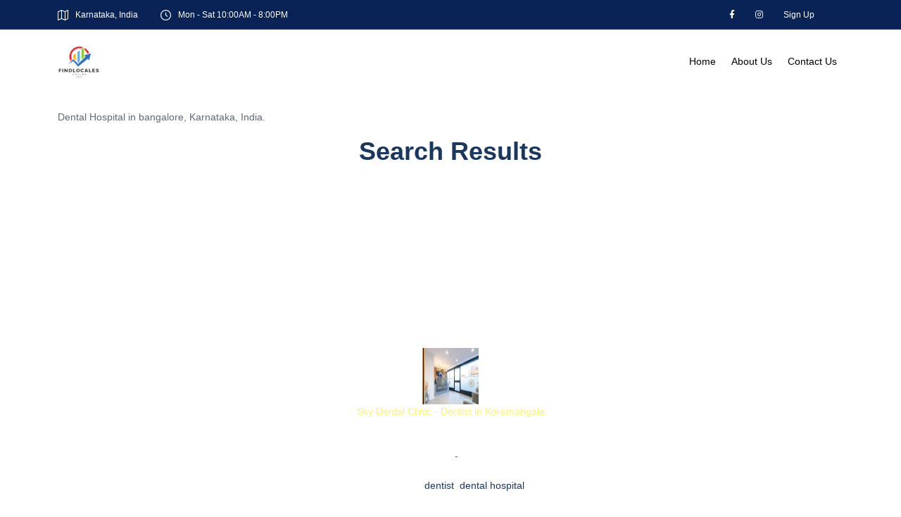

--- FILE ---
content_type: text/html; charset=utf-8
request_url: https://www.findlocales.com/bangalore/categories/bcontacts/all/keywords/related/results/dental-hospital.html
body_size: 12230
content:


<!DOCTYPE html PUBLIC "-//W3C//DTD XHTML 1.0 Transitional//EN" "http://www.w3.org/TR/xhtml1/DTD/xhtml1-transitional.dtd">

<html xmlns="http://www.w3.org/1999/xhtml">
<head><meta http-equiv="Content-Type" content="text/html; charset=UTF-8" /><meta http-equiv="X-UA-Compatible" content="IE=edge,chrome=1" /><meta name="viewport" content="width=device-width, initial-scale=1, maximum-scale=1" /><meta name="google-adsense-account" content="ca-pub-4837516042517985" /><link href="/assets/css/bootstrap.min.css" rel="stylesheet" /><link href="/assets/css/style_v3.css" rel="stylesheet" /><link href="/assets/css/responsive_v1.css" rel="stylesheet" /><link href="/assets/css/flaticon.css" rel="stylesheet" /><link rel="icon" type="image/png" href="/assets/images/findlocaleslogo.png" /><link rel="icon" type="image/png" href="/assets/images/findlocaleslogo.png" />

    <script type="text/javascript" src="/assets/js/jquery-3.6.0.js"></script>

  
    <link href="https://fonts.googleapis.com/css?family=Montserrat:400,700" rel="stylesheet" /><link href="https://fonts.googleapis.com/css?family=Open+Sans:300italic,400italic,600italic,700italic,800italic,300,400,600,700,800&amp;subset=latin,cyrillic-ext,cyrillic,latin-ext" rel="stylesheet" />
    <style type="text/css">
        .nav_overrid{
            --blue: #0000ff;
    background-color: var(--white);
    color: var(--blue);
     
    padding: 5px;
    z-index: 99;
        }
    </style>
  
    
    <meta http-equiv="Content-Type" content="text/html; charset=UTF-8" />
    <meta name="audience" content="all" />
    <meta name="author" content="www.findlocales.com" />
    <meta name="revisit-after" content="2 days" />
    <meta name="content-Language" content="English" />
    <meta name="distribution" content="global" />
    <meta name="robots" content="index, follow" />
    <meta name="copyright" content="by http://www.findlocales.com" />

    
    
    
  


   

    
    
  
    <script type="text/javascript">

        var _gaq = _gaq || [];
        _gaq.push(['_setAccount', 'UA-25826656-1']);
        _gaq.push(['_setDomainName', '.findlocales.com']);
        _gaq.push(['_trackPageview']);

        (function () {
            var ga = document.createElement('script'); ga.type = 'text/javascript'; ga.async = true;
            ga.src = ('https:' == document.location.protocol ? 'https://ssl' : 'http://www') + '.google-analytics.com/ga.js';
            var s = document.getElementsByTagName('script')[0]; s.parentNode.insertBefore(ga, s);
        })();

    </script>
    <script type="text/javascript">

        var _gaq = _gaq || [];
        _gaq.push(['_setAccount', 'UA-25835809-1']);
        _gaq.push(['_setDomainName', 'findlocales.com']);
        _gaq.push(['_trackPageview']);

        (function () {
            var ga = document.createElement('script'); ga.type = 'text/javascript'; ga.async = true;
            ga.src = ('https:' == document.location.protocol ? 'https://ssl' : 'http://www') + '.google-analytics.com/ga.js';
            var s = document.getElementsByTagName('script')[0]; s.parentNode.insertBefore(ga, s);
        })();

    </script>
   
 

<title>
	Dentist,Dental Hospital,Dental,D bangalore, Karnataka, India - Findlocales.com
</title></head>
<body>
       <!-- Main Header Nav For Mobile -->
  <div id="page" class="stylehome1 h0">
    <div class="mobile-menu">
      <div class="header stylehome1">
        <div class="mobile_menu_bar">
          <a class="menubar" href="#menu"><small>Menu</small><span></span></a>
        </div>
        <div class="mobile_menu_main_logo"><img class="nav_logo_img img-fluid" src="/assets/images/logo.png" alt="images/logo.png"/></div>
      </div>
    </div>
    <!-- /.mobile-menu -->
    <nav id="menu" class="stylehome1">
      <ul>
        
       <li><a href="/Default.aspx"> Home </a></li>
        <li><a href="/About.aspx">About us</a></li>
        <li><span>Support</span>
          <ul>
            <li><a href="/FAQ.aspx">FAQ</a></li>
             
                <li><a href="/Testimonials.aspx">Testimonials</a></li>
               
            
          </ul>
        </li>
        <li><a href="/Franchise.aspx">Partner with us</a></li>
          
        <li><a href="/Company.aspx">Bussiness Directory</a></li>
       
        <li><a href="/Contact_Us.aspx">Contact Us</a></li>
       
       
       
        <!-- Only for Mobile View -->
        <li class="mm-add-listing">
          <span class="border-none">
            <span class="mmenu-contact-info">
              <span class="phone-num"><i class="flaticon-map"></i> <a href="#">Koramangala, Bengaluru</a></span>

              <span class="phone-num"><i class="flaticon-clock"></i> <a href="#">Mon - Fri 8:00 - 18:00</a></span>
            </span>
            <span class="social-links">
              <a href="https://www.facebook.com/people/Findlocalesonline/61579999259385/"><span class="fab fa-facebook-f"></span></a>
              <a href="https://www.instagram.com/findlocales_online/"><span class="fab fa-instagram"></span></a>
          
            </span>
          </span>
        </li>
      </ul>
    </nav>
  </div>
  
    <form name="aspnetForm" method="post" action="/bangalore/categories/bcontacts/all/keywords/related/results/dental-hospital.html" onsubmit="javascript:return WebForm_OnSubmit();" id="aspnetForm">
<div>
<input type="hidden" name="ctl00_ToolkitScriptManager1_HiddenField" id="ctl00_ToolkitScriptManager1_HiddenField" value="" />
<input type="hidden" name="__EVENTTARGET" id="__EVENTTARGET" value="" />
<input type="hidden" name="__EVENTARGUMENT" id="__EVENTARGUMENT" value="" />
<input type="hidden" name="__VIEWSTATE" id="__VIEWSTATE" value="/[base64]/[base64]" />
</div>

<script type="text/javascript">
//<![CDATA[
var theForm = document.forms['aspnetForm'];
if (!theForm) {
    theForm = document.aspnetForm;
}
function __doPostBack(eventTarget, eventArgument) {
    if (!theForm.onsubmit || (theForm.onsubmit() != false)) {
        theForm.__EVENTTARGET.value = eventTarget;
        theForm.__EVENTARGUMENT.value = eventArgument;
        theForm.submit();
    }
}
//]]>
</script>


<script src="/WebResource.axd?d=73xe0Kv_zhOIAQpG64ctG6fJzLG6KpVWB8eVyLBTsMm8nyXobW1zvEx4Zg_XFn4utgHwAiDAJyLNx7cbSB7htblA-SlUeivFBDzkQncXR7I1&amp;t=638901289900000000" type="text/javascript"></script>


<script src="https://maps.google.com/maps?file=api&amp;v=2.x&amp;key=" type="text/javascript"></script>
<script src="/ScriptResource.axd?d=7BB9uK02Bl3FE6gt7Eh_pp4cLQRXCpqgt3F7uqDtvZXXFa6yWpt412Kttq6cahZVXkedX8kGFxKbh-znIX2p_xeSayeZtpqgn-6fH-3pj-bUJyZiZ1G6qCliqvAKiX8R7YHA2hRmtH8ddbS6wqsaqYX4lOEDUErE-JUT8oHQ3S01&amp;t=ffffffffa9e3e5d0" type="text/javascript"></script>
<script src="/ScriptResource.axd?d=tk4B-_Pvu6cdzJ9byoi6VeTRZnan1TzVHYK8SUAqtv0MFpNKVsaoF_0c7f1I_ONUSQqBe1jPj3hHGk5HLLHt0WUGDDPraphPF6fcq-u6sEMQJWM5rZZEzoI81VoMnRcYq94S92uOduWFuru-vv5JhRd6NWih1-t_Y98O2XKcuBk1&amp;t=7f7f23e2" type="text/javascript"></script>
<script src="/ScriptResource.axd?d=yq8yYHo06mweWt-c4mGCvcRoKyn9QWzpUC0Op9zb9GOneVuU8OEpFYx1JyXvl21oe0YQSEODT-VPo8sSD17GGjrT_5wmiVLjbbx3zvBvh_xF2xCkFw2WifGWl6n8i6U-sLXC3i9i8McIsTftN6Ysgw2&amp;t=ffffffffec54f2d7" type="text/javascript"></script>
<script type="text/javascript">
//<![CDATA[
if (typeof(Sys) === 'undefined') throw new Error('ASP.NET Ajax client-side framework failed to load.');
//]]>
</script>

<script src="/ScriptResource.axd?d=fTs6u0hK1mP9uCCvjf4pZjkx_vjLpobqL4X9rSNytO_2ueQ1479iLy29_BhE4SFl1dCy7yDtuzz0RJ5pTZl6fP8AfVuKnpXCmMzzLARCJ-UhELcvKgGOEFVaGbCxWTUlsElsTFVNXD6UhZlLrqs9lg2&amp;t=ffffffffec54f2d7" type="text/javascript"></script>
<script src="/SubCatProduct.aspx?_TSM_HiddenField_=ctl00_ToolkitScriptManager1_HiddenField&amp;_TSM_CombinedScripts_=%3b%3bAjaxControlToolkit%2c+Version%3d3.5.40412.0%2c+Culture%3dneutral%2c+PublicKeyToken%3d28f01b0e84b6d53e%3aen-US%3a1547e793-5b7e-48fe-8490-03a375b13a33%3af2c8e708%3ade1feab2%3a720a52bf%3af9cec9bc%3a1a2a8638%3aa67c2700%3a8613aea7%3a3202a5a2%3aab09e3fe%3a87104b7c%3abe6fb298" type="text/javascript"></script>
<script type="text/javascript">
//<![CDATA[
function WebForm_OnSubmit() {
if (typeof(ValidatorOnSubmit) == "function" && ValidatorOnSubmit() == false) return false;
return true;
}
//]]>
</script>

<div>

	<input type="hidden" name="__VIEWSTATEGENERATOR" id="__VIEWSTATEGENERATOR" value="CEB0E248" />
	<input type="hidden" name="__EVENTVALIDATION" id="__EVENTVALIDATION" value="/wEdAA20N09C2OQ49WB8+61K6p9NVDEh36rhZfjy5ydPvksu5uaCYW5o1mm8T/DrpUS0tdVIXQRyg5EBzq8KSSe0eCbizFSPg30d89cpHEJIQToxSaKcS18jUsf76S0B+MfSwZUoITJzPgylfyoGSlmQx4rdyBuA9zcQhimojc+depGAQ/iHfT8JTAyXei0Si1qs41npTDzjTbeD4fljgpt+tlJgvdPAz3PnR3D1lenf9TpXhzqIVdO0qMs+Zgucie8hobFfbbf0JcBg7CUjCO+pxpazfIHUqRNS1H2BH9c3fmHrzJ5dPVI5YVPvqRUhpZ+WMeE=" />
</div>
    <script type="text/javascript">
//<![CDATA[
Sys.WebForms.PageRequestManager._initialize('ctl00$ToolkitScriptManager1', 'aspnetForm', ['tctl00$Cplaceholder1$update_men1u',''], [], [], 90, 'ctl00');
//]]>
</script>

      <div class="wrapper ovh">
            
            
  <!-- Sidebar Panel End -->
      
         <div class="header_top dn-992">
    <div class="container">
      <div class="row">
        <div class="col-lg-8 col-xl-7">
          <div class="header_top_contact_opening_widget text-center text-md-start">
            <ul class="mb0">
				
				<li class="list-inline-item"><a href="#"><span class="flaticon-map"></span>Karnataka, India</a></li>
				<li class="list-inline-item"><a href="#"><span class="flaticon-clock"></span>Mon - Sat 10:00AM - 8:00PM</a></li>
            </ul>
          </div>
        </div>
        <div class="col-lg-4 col-xl-5">
          <div class="header_top_social_widgets text-center text-md-end">
            <ul class="m0">
                <li class="list-inline-item"><a href="https://www.facebook.com/people/Findlocalesonline/61579999259385/"><span class="fab fa-facebook-f"></span></a></li>
             
<li class="list-inline-item">
  <a href="https://www.instagram.com/findlocales_online/"><span class="fab fa-instagram"></span></a>
</li>
               
        
             <!-- <li class="list-inline-item">
                   <a id="ctl00_link_signin" class="enter__item enter__item_login" href="javascript:__doPostBack(&#39;ctl00$link_signin&#39;,&#39;&#39;)">Sign In</a>

              </li>-->
              <li class="list-inline-item">
                 <a id="ctl00_link_singup" class="enter__item enter__item_login" href="javascript:__doPostBack(&#39;ctl00$link_singup&#39;,&#39;&#39;)">Sign Up</a>
              </li>
                <li class="list-inline-item">
                     
                </li>
                <li class="list-inline-item">
                      
                </li>
            </ul>
          </div>
        </div>
      </div>
    </div>
  </div>

   <header class="header-nav menu_style_home_one transparent main-menu">
    <!-- Ace Responsive Menu -->
    <nav> 
      <div class="container posr"> 
      
	  <div class="row">
	  <div class="col-lg-3 col-xl-3">
	  
	  <a href="/" class="navbar_brand float-start dn-md">
	  	<img class="logo1 img-fluid" src="/assets/images/logo.png" alt="find locals"/>
	  	<img class="logo2 img-fluid" src="/assets/images/logo.png" alt="find locals"/>
	  </a>
	  
	  </div>
	  
	  <div class="col-lg-9 col-xl-9">
            
        <!-- Menu Toggle btn-->
        <div class="menu-toggle">
          <button type="button" id="menu-btn">
						<span class="icon-bar"></span>
						<span class="icon-bar"></span>
						<span class="icon-bar"></span>
					</button>
        </div>
       
        <!-- Responsive Menu Structure-->
        <ul id="respMenu" class="ace-responsive-menu text-end" data-menu-style="horizontal">
			<li><a href="/"><span class="title">Home</span></a></li>
			<li><a href="About.aspx"><span class="title">About Us</span></a></li>
			
			<li><a href="#"><span class="title">Contact Us</span></a></li>
         
        </ul>
      </div>
      </div>
      </div>
    </nav>
  </header>

 </div>
    
    
    <div id="ctl00_Cplaceholder1_update_men1u">
	
            
            <meta name="description" content="Ayurvedic Medicine,Medical Shop,Pharmacy,Chemist,Drug Store,Medicals,Pharmaceutics in  bangalore, Karnataka, India - Findlocales.com" />
            <meta name="keywords" content="Ayurvedic Medicine,Medical Shop,Pharmacy,Chemist,Drug Store,Medicals,Pharmaceutics in  bangalore, Karnataka, India - Findlocales.com" />
        
</div>

         <br />
           
  

    <div>
        
    <div class="breadcrumb">
        <div class="container">
            <ul class="insBreadcrumb">
                <div id="ctl00_Cplaceholder2_pages_link" class="categorynamelist" style="font-size: 12px;">
                </div>
            </ul>
            <div id="ctl00_Cplaceholder2_search_des" class="category_listing_result_message">Dental Hospital in bangalore, Karnataka, India.</div>
        </div>
    </div>
    <h1 class="title_main text-center">
        <font id="ctl00_Cplaceholder2_MsgResults" class="company_title_listing">Search Results</font></h1>
    <span id="ctl00_Cplaceholder2_spanMessage" style="display: none;">Sent enquiry successfully...</span>
    <div class="container">
        <div class="wrapper">
            <div class="content content_marginBottomNone content_top_no_border">
                <div class="leftcorv">
                    <div id="ctl00_Cplaceholder2_googlemap1" style="height:250px;width:100%;">

</div><div id="ctl00_Cplaceholder2_googlemap1_Templates" style="display:none;"></div><input id="ctl00_Cplaceholder2_googlemap1_State" name="ctl00_Cplaceholder2_googlemap1_State" type="hidden" />
                    <div id="category_content">
                        <table id="ctl00_Cplaceholder2_dlstPopularSearch" cellspacing="0" cellpadding="0" align="Left" border="0" style="width:100%;border-collapse:collapse;">
	<tr>
		<td valign="top">
                                <div class="commonline" onmouseover='showInfoWindow(0);'
                                    onmouseout='hideInfoWindow(0);'>
                                    <div class="prodrect">
                                        <div class="primage">
                                            <a href='/bangalore/bcontacts/all/details/9029/sky-dental-clinic---dentist-in-koramangala.html'>
                                                <img id="ctl00_Cplaceholder2_dlstPopularSearch_ctl00_sdF" src="http://findlocales.com/Administrator/BCLogo/7971d5d4-da0d-4bd7-b539-8e5884db23a5.jpg" style="height:80px;width:80px;border-width:0px;" />
                                            </a>
                                        </div>
                                        <div class="midetails">
                                            <div class="headings">
                                                <a id="ctl00_Cplaceholder2_dlstPopularSearch_ctl00_href_viewmore" href="/bangalore/bcontacts/all/details/9029/sky-dental-clinic---dentist-in-koramangala.html" style="color: #f5f76c;">Sky Dental Clinic - Dentist in Koramangala</a>
                                            </div>
                                            <div class="commonline">
                                               <span style=" color: white;"> 618, 80 Feet Rd, near maharaja signal, Koramangala 4th Block, Koramangala, Bengaluru, Karnataka  </span>
                                                <br />
                                             <span style=" color: white;">    Koramangala </span>
                                                <br />
                                           <span style=" color: white;">      Bangalore</span>
                                                -
                                          <span style=" color: white;">       560034</span>
                                            </div>
                                            <div class="commonline">
                                                 <span style=" color: white;"> Email :
                                               </span>
                                            </div>
                                            <div class="commonline">
                                              <span style=" color: white;">    Also See :
                                                <a href="https://www.findlocales.com/bangalore/categories/bcontacts/all/keywords/related/results/dentist.html" class='category_alsosee'>dentist</a>, <a href="https://www.findlocales.com/bangalore/categories/bcontacts/all/keywords/related/results/dental-hospital.html" class='category_alsosee'>dental hospital</a></span>
                                            </div>
                                        </div>
                                        <div class="primage">
                                            <div class="commonline">
                                                <center>
                                                    <br />
                                                    <a id="ctl00_Cplaceholder2_dlstPopularSearch_ctl00_link_send_mail" href="javascript:__doPostBack(&#39;ctl00$Cplaceholder2$dlstPopularSearch$ctl00$link_send_mail&#39;,&#39;&#39;)">
                                            <img src="https://www.findlocales.com/Include/Images/Common/email_gray.jpg" alt="Send Mail" />
                                                    </a>
                                                    <br />
                                                    <a id="ctl00_Cplaceholder2_dlstPopularSearch_ctl00_HyperLink1" class="alsosee_listing" href="/bangalore/bcontacts/all/details/9029/sky-dental-clinic---dentist-in-koramangala.html">view more</a>
                                                </center>
                                            </div>
                                        </div>
                                    </div>
                                </div>
                            </td>
	</tr><tr>
		<td valign="top">
                                <div class="commonline" onmouseover='showInfoWindow(1);'
                                    onmouseout='hideInfoWindow(1);'>
                                    <div class="prodrect">
                                        <div class="primage">
                                            <a href='/bangalore/bcontacts/all/details/9030/sky-dental-clinic---dentist-in-kothanur.html'>
                                                <img id="ctl00_Cplaceholder2_dlstPopularSearch_ctl01_sdF" src="http://findlocales.com/images/noimage.png" style="height:80px;width:80px;border-width:0px;" />
                                            </a>
                                        </div>
                                        <div class="midetails">
                                            <div class="headings">
                                                <a id="ctl00_Cplaceholder2_dlstPopularSearch_ctl01_href_viewmore" href="/bangalore/bcontacts/all/details/9030/sky-dental-clinic---dentist-in-kothanur.html" style="color: #f5f76c;">Sky Dental Clinic - Dentist in Kothanur</a>
                                            </div>
                                            <div class="commonline">
                                               <span style=" color: white;"> No.50/8A/3, JNR Complex, Gubbi Cross, Hennur Bagalur Main Rd, opposite to Biozen park, Kothanur, Bengaluru, Karnataka  </span>
                                                <br />
                                             <span style=" color: white;">    Kothanur </span>
                                                <br />
                                           <span style=" color: white;">      Bangalore</span>
                                                -
                                          <span style=" color: white;">       560077</span>
                                            </div>
                                            <div class="commonline">
                                                 <span style=" color: white;"> Email :
                                               </span>
                                            </div>
                                            <div class="commonline">
                                              <span style=" color: white;">    Also See :
                                                <a href="https://www.findlocales.com/bangalore/categories/bcontacts/all/keywords/related/results/dentist.html" class='category_alsosee'>dentist</a>, <a href="https://www.findlocales.com/bangalore/categories/bcontacts/all/keywords/related/results/dental-hospital.html" class='category_alsosee'>dental hospital</a></span>
                                            </div>
                                        </div>
                                        <div class="primage">
                                            <div class="commonline">
                                                <center>
                                                    <br />
                                                    <a id="ctl00_Cplaceholder2_dlstPopularSearch_ctl01_link_send_mail" href="javascript:__doPostBack(&#39;ctl00$Cplaceholder2$dlstPopularSearch$ctl01$link_send_mail&#39;,&#39;&#39;)">
                                            <img src="https://www.findlocales.com/Include/Images/Common/email_gray.jpg" alt="Send Mail" />
                                                    </a>
                                                    <br />
                                                    <a id="ctl00_Cplaceholder2_dlstPopularSearch_ctl01_HyperLink1" class="alsosee_listing" href="/bangalore/bcontacts/all/details/9030/sky-dental-clinic---dentist-in-kothanur.html">view more</a>
                                                </center>
                                            </div>
                                        </div>
                                    </div>
                                </div>
                            </td>
	</tr>
</table>
                        <div id="ctl00_Cplaceholder2_divSearchResults" class="category_listing_noresult_message" style="display:none;">
                        </div>
                    </div>
                    
                </div>
            </div>
            <div class="sidebar">
                <div class="rightformscov">
                    <div>

</div>
                    <a href="https://wizroi.com/gamerzden/" target="_blank">
    <img src="/AdvertImage/gamerzden.png" alt="ad_img" style="width: 350px !important; height: 250px !important; display: block; max-width: none;"/>
                </div>
            </div>
        </div>
    </div>
    <div class="clear">
        <input type="hidden" name="ctl00$Cplaceholder2$HFBusinessEmail" id="ctl00_Cplaceholder2_HFBusinessEmail" />
    </div>
    <div id="modalPage">
        <div class="modalBackground">
        </div>
        <div class="modalContainer">
            <div class="modal">
                <div class="modalTop">
                    <a href="#" onclick="hideModal('modalPage');return false;">[X]</a></div>
                <div class="modalBody">
                    <table width="450px" border="0">
                        <tr>
                            <td colspan="3">
                                <div id="ctl00_Cplaceholder2_ValidationSummary1" style="color:Red;display:none;">

</div>
                            </td>
                        </tr>
                        <tr>
                            <td>
                                From
                            </td>
                            <td>
                                :
                            </td>
                            <td>
                                <input name="ctl00$Cplaceholder2$txtFromEmail" type="text" maxlength="75" id="ctl00_Cplaceholder2_txtFromEmail" style="width:300px;" /><span id="ctl00_Cplaceholder2_RequiredFieldValidator2" style="color:Red;display:none;"></span>
                                <span id="ctl00_Cplaceholder2_RegularExpressionValidator1" style="color:Red;display:none;"></span>
                            </td>
                        </tr>
                        <tr>
                            <td colspan="3" style="height: 5px;">
                            </td>
                        </tr>
                        <tr>
                            <td>
                                To
                            </td>
                            <td>
                                :
                            </td>
                            <td>
                                <span id="ctl00_Cplaceholder2_lblCompanyName"></span><input type="hidden" name="ctl00$Cplaceholder2$hf_mail" id="ctl00_Cplaceholder2_hf_mail" />
                            </td>
                        </tr>
                        <tr>
                            <td colspan="3" style="height: 5px;">
                            </td>
                        </tr>
                        <tr>
                            <td style="white-space: nowrap;">
                                Contact Person
                            </td>
                            <td>
                                :
                            </td>
                            <td>
                                <input name="ctl00$Cplaceholder2$txtContactPerson" type="text" maxlength="150" id="ctl00_Cplaceholder2_txtContactPerson" style="width:300px;" />
                                <span id="ctl00_Cplaceholder2_RequiredFieldValidator3" style="color:Red;display:none;"></span>
                            </td>
                        </tr>
                        <tr>
                            <td colspan="3" style="height: 5px;">
                            </td>
                        </tr>
                        <tr>
                            <td>
                                Phone
                            </td>
                            <td>
                                :
                            </td>
                            <td>
                                <input name="ctl00$Cplaceholder2$txtPhone" type="text" maxlength="150" id="ctl00_Cplaceholder2_txtPhone" style="width:300px;" />
                                <span id="ctl00_Cplaceholder2_RegularExpressionValidator2" style="color:Red;display:none;"></span>
                            </td>
                        </tr>
                        <tr>
                            <td colspan="3" style="height: 5px;">
                            </td>
                        </tr>
                        <tr>
                            <td>
                                Subject
                            </td>
                            <td>
                                :
                            </td>
                            <td>
                                <input name="ctl00$Cplaceholder2$txtSubjectedMail" type="text" maxlength="150" id="ctl00_Cplaceholder2_txtSubjectedMail" style="width:300px;" />
                            </td>
                        </tr>
                        <tr>
                            <td colspan="3" style="height: 5px;">
                            </td>
                        </tr>
                        <tr>
                            <td width="120px">
                                Message
                            </td>
                            <td width="1px">
                                :
                            </td>
                            <td>
                                <textarea name="ctl00$Cplaceholder2$txtMessage" rows="6" cols="20" id="ctl00_Cplaceholder2_txtMessage" style="width:300px;">
</textarea>(max. 200 chars.)
                            </td>
                        </tr>
                        <tr>
                            <td>
                            </td>
                            <td>
                            </td>
                            <td style="padding-left: 70px;">
                                <input type="submit" name="ctl00$Cplaceholder2$btnSendMail" value="Send" onclick="javascript:WebForm_DoPostBackWithOptions(new WebForm_PostBackOptions(&quot;ctl00$Cplaceholder2$btnSendMail&quot;, &quot;&quot;, true, &quot;send&quot;, &quot;&quot;, false, false))" id="ctl00_Cplaceholder2_btnSendMail" />
                            </td>
                        </tr>
                    </table>
                </div>
            </div>
        </div>
    </div>
    <script language="javascript" type="text/javascript">
        function revealModal(divID) {
            window.onscroll = function () { document.getElementById(divID).style.top = document.body.scrollTop; };
            document.getElementById(divID).style.display = "block";
            document.getElementById(divID).style.top = document.body.scrollTop;
        }

        function hideModal(divID) {
            document.getElementById(divID).style.display = "none";

        }
    </script>
    <span id="ctl00_Cplaceholder2_span_javascript"></span>
    <!-- for end change part-->
    </div>
    <script src="https://cdn.wibiya.com/Toolbars/dir_1275/Toolbar_1275070/Loader_1275070.js" type="text/javascript"></script>
    <noscript>
        <a href="http://www.wibiya.com/">Web Toolbar by Wibiya</a></noscript>

        <br />
        <br />
    </div>
    <div class="commonline">
        <div style="width: 100%;">
            <marquee id="ctl00_marquee_BottomScrollingText" direction="left" style="color: #EB9C23;
                font-weight: bold; font-size: 8pt;">Ayurvedic Medicine,Medical Shop,Pharmacy,Chemist,Drug Store,Medicals,Pharmaceutics in  bangalore, Karnataka, India - Findlocales.com</marquee>
        </div>
    </div>
      
  <a class="scrollToHome" href="#"><i class="fas fa-arrow-up"></i></a>
      
    
    
    <div id="ctl00_Panel1" style="z-index: 1;">
	
        
    
</div>
    
    <div id="ctl00_pnlProgress" style="background-color: #ffffff; display: none;
        width: 400px">
	
        <div style="padding: 8px">
            <table border="0" cellpadding="2" cellspacing="0" style="width: 100%">
                <tbody>
                    <tr>
                        <td style="width: 50%">
                        </td>
                        <td style="text-align: right">
                            <img alt="" src="https://www.findlocales.com/Images/indicator_big.gif" />
                        </td>
                        <td style="text-align: left; white-space: nowrap">
                            <span style="font-size: larger">Loading, Please wait ...</span>
                        </td>
                        <td style="width: 50%">
                        </td>
                    </tr>
                </tbody>
            </table>
        </div>
    
</div>
    
    <script type="text/javascript">

        Sys.Net.WebRequestManager.add_invokingRequest(onInvoke);
        Sys.Net.WebRequestManager.add_completedRequest(onComplete);

        function onInvoke(sender, args) {
            $find('ctl00_mpeProgress').show();
        }

        function onComplete(sender, args) {
            $find('ctl00_mpeProgress').hide();
        }



        function pageUnload() {
            Sys.Net.WebRequestManager.remove_invokingRequest(onInvoke);
            Sys.Net.WebRequestManager.remove_completedRequest(onComplete);
        }

    </script>
    <!-- END: FOOTERBOTTOM -->
    <!-- Libs -->
   

             <!-- Our Footer -->

<!-- Footer Section -->
<section class="footer_one">
  <div class="container">
    <div class="row">

      <!-- Column 1: Logo -->
      <div class="col-md-3 col-sm-6">
        <div class="footer_widget">
          <div class="logo mb-3">
           <a href="https://findlocales.com/"> <img src="/assets/images/logo.png" class="img-thumbnail" width="170" alt="FindLocales Logo"/> </a>
          </div>
        </div>
      </div>

      <!-- Column 2: Quick Links -->
      <div class="col-md-3 col-sm-6">
        <div class="footer_widget">
          <h5 class="title">Quick Links</h5>
          <ul>
            <li><a href="Default.aspx">Home</a></li>
            <li><a href="About.aspx">About Us</a></li>
            <li><a href="Contact_Us.aspx">Contact</a></li>
            <li><a href="Franchise.aspx">Partner With Us</a></li>
            <li><a href="Company.aspx">Business Directory</a></li>
          </ul>
        </div>
      </div>

      <!-- Column 3: Legal -->
      <div class="col-md-3 col-sm-6">
        <div class="footer_widget">
          <h5 class="title">Legal</h5>
          <ul>
            <li><a href="PrivacyPolicy.aspx">Privacy Policy</a></li>
            <li><a href="RefundCancellation.aspx">Refund & Cancellation Policy</a></li>
            <li><a href="Terms.aspx">Terms & Conditions</a></li>
          </ul>
        </div>
      </div>

      <!-- Column 4: Contact -->
      <div class="col-md-3 col-sm-6">
        <div class="footer_widget">
          <h5 class="title">Contact Us</h5>
          <p style="color: #fff;"><strong>Phone:</strong> +91 8660646933</p>
          <p style="color: #fff;"><strong>Email:</strong> <a href="/cdn-cgi/l/email-protection" class="__cf_email__" data-cfemail="f89f959a9e91969c94979b99949d8bb89f95999194d69b9795">[email&#160;protected]</a></p>
          <p style="color: #fff;"><strong>Opening Hours:</strong><br>
            Mon – Fri: 09:00AM – 09:00PM<br>
            Sat: 09:00AM – 07:00PM<br>
            Sun: Closed
          </p>
        </div>
      </div>

    </div>
  </div>

  <!-- Footer Bottom -->
  <div class="footer_bottom">
    <div class="container text-center">
      <p class="mb-1">© 2011 - <script data-cfasync="false" src="/cdn-cgi/scripts/5c5dd728/cloudflare-static/email-decode.min.js"></script><script>document.write(new Date().getFullYear())</script> FindLocales. All Rights Reserved.</p>
      <small>Disclaimer: FindLocales is a business directory. We promote businesses for visibility, but do not guarantee sales or leads.</small>

      <!-- Social Media Icons -->
      <div class="footer_social_widget">
        <ul>
          <li><a href="https://www.facebook.com/people/Findlocalesonline/61579999259385/"><i class="fab fa-facebook-f"></i></a></li>
          <li><a href="https://www.instagram.com/findlocales_online/"><i class="fab fa-instagram"></i></a></li>
        </ul>
      </div>
    </div>
  </div>
</section>

<!-- Footer CSS -->
<style>
/* Footer Main Styles */
.footer_one {
  background-color: #0b214a;
  padding: 50px 0;
  color: #ffffff;
  font-size: 14px;
  line-height: 1.6;
}

.footer_widget {
  margin-bottom: 30px;
}

.footer_widget .title {
  font-size: 16px;
  font-weight: 600;
  margin-bottom: 15px;
  color: #ffffff;
  text-transform: uppercase;
}

.footer_widget p {
  margin: 5px 0;
}

.footer_widget a {
  color: #ffffff;
  text-decoration: none;
  transition: color 0.3s ease;
}

.footer_widget a:hover {
  color: #f5c542;
}

/* Footer Bottom */
.footer_bottom {
  background-color: #07152d;
  padding: 20px 0;
  text-align: center;
  margin-top: 30px;
}

.footer_bottom p,
.footer_bottom small {
  color: #ccc;
  margin: 0;
}

/* Social Icons */
.footer_social_widget {
  display: flex;
  justify-content: center;
  align-items: center;
  margin-top: 15px;
}

.footer_social_widget ul {
  display: flex;
  gap: 16px;
  list-style: none;
  padding: 0;
  margin: 0;
}

.footer_social_widget li {
  display: inline-block;
}

.footer_social_widget ul li a {
  display: flex;
  justify-content: center;
  align-items: center;
  width: 40px;
  height: 40px;
  border-radius: 50%;
  background-color: #1c355e;
  color: #ffffff;
  font-size: 18px;
  transition: background-color 0.3s ease, color 0.3s ease;
}

.footer_social_widget ul li a:hover {
  background-color: #f5c542;
  color: #0b214a;
}

/* Responsive */
@media (max-width: 1024px) {
  .col-md-3 {
    width: 48%;
    margin-bottom: 20px;
  }
}

@media (max-width: 768px) {
  .col-md-3 {
    width: 100%;
    text-align: center;
  }

  .footer_social_widget {
    text-align: center;
  }
}
</style>

<!-- Font Awesome (Required for icons to show) -->
<link rel="stylesheet" href="https://cdnjs.cloudflare.com/ajax/libs/font-awesome/5.15.4/css/all.min.css">


    
<script type="text/javascript">
//<![CDATA[
var Page_ValidationSummaries =  new Array(document.getElementById("ctl00_Cplaceholder2_ValidationSummary1"));
var Page_Validators =  new Array(document.getElementById("ctl00_Cplaceholder2_RequiredFieldValidator2"), document.getElementById("ctl00_Cplaceholder2_RegularExpressionValidator1"), document.getElementById("ctl00_Cplaceholder2_RequiredFieldValidator3"), document.getElementById("ctl00_Cplaceholder2_RegularExpressionValidator2"));
//]]>
</script>

<script type="text/javascript">
//<![CDATA[
var ctl00_Cplaceholder2_ValidationSummary1 = document.all ? document.all["ctl00_Cplaceholder2_ValidationSummary1"] : document.getElementById("ctl00_Cplaceholder2_ValidationSummary1");
ctl00_Cplaceholder2_ValidationSummary1.validationGroup = "send";
var ctl00_Cplaceholder2_RequiredFieldValidator2 = document.all ? document.all["ctl00_Cplaceholder2_RequiredFieldValidator2"] : document.getElementById("ctl00_Cplaceholder2_RequiredFieldValidator2");
ctl00_Cplaceholder2_RequiredFieldValidator2.controltovalidate = "ctl00_Cplaceholder2_txtFromEmail";
ctl00_Cplaceholder2_RequiredFieldValidator2.errormessage = "please provide email address";
ctl00_Cplaceholder2_RequiredFieldValidator2.display = "None";
ctl00_Cplaceholder2_RequiredFieldValidator2.validationGroup = "send";
ctl00_Cplaceholder2_RequiredFieldValidator2.evaluationfunction = "RequiredFieldValidatorEvaluateIsValid";
ctl00_Cplaceholder2_RequiredFieldValidator2.initialvalue = "";
var ctl00_Cplaceholder2_RegularExpressionValidator1 = document.all ? document.all["ctl00_Cplaceholder2_RegularExpressionValidator1"] : document.getElementById("ctl00_Cplaceholder2_RegularExpressionValidator1");
ctl00_Cplaceholder2_RegularExpressionValidator1.controltovalidate = "ctl00_Cplaceholder2_txtFromEmail";
ctl00_Cplaceholder2_RegularExpressionValidator1.errormessage = "please provide valid email.";
ctl00_Cplaceholder2_RegularExpressionValidator1.display = "None";
ctl00_Cplaceholder2_RegularExpressionValidator1.validationGroup = "send";
ctl00_Cplaceholder2_RegularExpressionValidator1.evaluationfunction = "RegularExpressionValidatorEvaluateIsValid";
ctl00_Cplaceholder2_RegularExpressionValidator1.validationexpression = "\\w+([-+.\']\\w+)*@\\w+([-.]\\w+)*\\.\\w+([-.]\\w+)*";
var ctl00_Cplaceholder2_RequiredFieldValidator3 = document.all ? document.all["ctl00_Cplaceholder2_RequiredFieldValidator3"] : document.getElementById("ctl00_Cplaceholder2_RequiredFieldValidator3");
ctl00_Cplaceholder2_RequiredFieldValidator3.controltovalidate = "ctl00_Cplaceholder2_txtContactPerson";
ctl00_Cplaceholder2_RequiredFieldValidator3.errormessage = "please provide contact name";
ctl00_Cplaceholder2_RequiredFieldValidator3.display = "None";
ctl00_Cplaceholder2_RequiredFieldValidator3.validationGroup = "send";
ctl00_Cplaceholder2_RequiredFieldValidator3.evaluationfunction = "RequiredFieldValidatorEvaluateIsValid";
ctl00_Cplaceholder2_RequiredFieldValidator3.initialvalue = "";
var ctl00_Cplaceholder2_RegularExpressionValidator2 = document.all ? document.all["ctl00_Cplaceholder2_RegularExpressionValidator2"] : document.getElementById("ctl00_Cplaceholder2_RegularExpressionValidator2");
ctl00_Cplaceholder2_RegularExpressionValidator2.controltovalidate = "ctl00_Cplaceholder2_txtPhone";
ctl00_Cplaceholder2_RegularExpressionValidator2.errormessage = "please enter only number in phone";
ctl00_Cplaceholder2_RegularExpressionValidator2.display = "None";
ctl00_Cplaceholder2_RegularExpressionValidator2.validationGroup = "send";
ctl00_Cplaceholder2_RegularExpressionValidator2.evaluationfunction = "RegularExpressionValidatorEvaluateIsValid";
ctl00_Cplaceholder2_RegularExpressionValidator2.validationexpression = "^\\d+$";
//]]>
</script>


<script type="text/javascript">
//<![CDATA[
(function() {var fn = function() {$get("ctl00_ToolkitScriptManager1_HiddenField").value = '';Sys.Application.remove_init(fn);};Sys.Application.add_init(fn);})();var googlemap1 = new Artem.Web.GoogleMap({"Address":"bangalore, india","BaseCountryCode":null,"ClientID":"ctl00_Cplaceholder2_googlemap1","ClientMapID":"googlemap1","DefaultAddress":null,"DefaultMapView":0,"Directions":[],"EnableContinuousZoom":false,"EnableDoubleClickZoom":false,"EnableDragging":true,"EnableGoogleBar":false,"EnableInfoWindow":true,"EnableMarkerManager":false,"EnableReverseGeocoding":false,"EnableScrollWheelZoom":false,"Height":"250px","IsStreetView":false,"IsStatic":false,"Key":"","Latitude":0,"Longitude":0,"MapEvents":{},"MarkerEvents":{},"PolygonEvents":{},"PolylineEvents":{},"ShowMapTypeControl":false,"ShowScaleControl":false,"ShowTraffic":false,"StreetViewMode":0,"StreetViewPanoID":null,"Width":"100%","Zoom":11,"ZoomPanType":0});
googlemap1.addMarker({"Address":null,"AutoPan":true,"Bouncy":false,"Clickable":true,"Draggable":false,"DragCrossMove":false,"IconAnchor":{"X":8,"Y":16},"IconSize":{"Height":32,"Width":32},"IconUrl":"http://findlocales.com/images/1pin.png","InfoWindowAnchor":{"X":0,"Y":0},"Latitude":12.971599,"Longitude":77.594563,"OpenInfoBehaviour":0,"ShadowSize":{"Height":32,"Width":57},"ShadowUrl":"http://findlocales.com/images/shadow-Pinkicon.png","Text":"<font style='font-family:arial;font-size:12px;color:#222222;'><b>Sky Dental Clinic - Dentist in Koramangala</b><br>618, 80 Feet Rd, near maharaja signal, Koramangala 4th Block, Koramangala, Bengaluru, Karnataka <br>Koramangala <br>Bangalore</font>","Title":"Sky Dental Clinic - Dentist in Koramangala"});
googlemap1.addMarker({"Address":null,"AutoPan":true,"Bouncy":false,"Clickable":true,"Draggable":false,"DragCrossMove":false,"IconAnchor":{"X":8,"Y":16},"IconSize":{"Height":32,"Width":32},"IconUrl":"http://findlocales.com/images/2pin.png","InfoWindowAnchor":{"X":0,"Y":0},"Latitude":12.971599,"Longitude":77.594563,"OpenInfoBehaviour":0,"ShadowSize":{"Height":32,"Width":57},"ShadowUrl":"http://findlocales.com/images/shadow-Pinkicon.png","Text":"<font style='font-family:arial;font-size:12px;color:#222222;'><b>Sky Dental Clinic - Dentist in Kothanur</b><br>No.50/8A/3, JNR Complex, Gubbi Cross, Hennur Bagalur Main Rd, opposite to Biozen park, Kothanur, Bengaluru, Karnataka <br>Kothanur <br>Bangalore</font>","Title":"Sky Dental Clinic - Dentist in Kothanur"});
googlemap1.load();

(function(id) {
    var e = document.getElementById(id);
    if (e) {
        e.dispose = function() {
            Array.remove(Page_ValidationSummaries, document.getElementById(id));
        }
        e = null;
    }
})('ctl00_Cplaceholder2_ValidationSummary1');

var Page_ValidationActive = false;
if (typeof(ValidatorOnLoad) == "function") {
    ValidatorOnLoad();
}

function ValidatorOnSubmit() {
    if (Page_ValidationActive) {
        return ValidatorCommonOnSubmit();
    }
    else {
        return true;
    }
}
        
document.getElementById('ctl00_Cplaceholder2_RequiredFieldValidator2').dispose = function() {
    Array.remove(Page_Validators, document.getElementById('ctl00_Cplaceholder2_RequiredFieldValidator2'));
}

document.getElementById('ctl00_Cplaceholder2_RegularExpressionValidator1').dispose = function() {
    Array.remove(Page_Validators, document.getElementById('ctl00_Cplaceholder2_RegularExpressionValidator1'));
}

document.getElementById('ctl00_Cplaceholder2_RequiredFieldValidator3').dispose = function() {
    Array.remove(Page_Validators, document.getElementById('ctl00_Cplaceholder2_RequiredFieldValidator3'));
}

document.getElementById('ctl00_Cplaceholder2_RegularExpressionValidator2').dispose = function() {
    Array.remove(Page_Validators, document.getElementById('ctl00_Cplaceholder2_RegularExpressionValidator2'));
}
Sys.Application.add_init(function() {
    $create(Sys.Extended.UI.AlwaysVisibleControlBehavior, {"HorizontalOffset":5,"VerticalOffset":112,"id":"ctl00_AlwaysVisibleControlExtender1"}, null, null, $get("ctl00_Panel1"));
});
Sys.Application.add_init(function() {
    $create(Sys.Extended.UI.ModalPopupBehavior, {"BackgroundCssClass":"modalBackground","DropShadow":true,"PopupControlID":"ctl00_pnlProgress","dynamicServicePath":"/SubCatProduct.aspx","id":"ctl00_mpeProgress"}, null, null, $get("ctl00_pnlProgress"));
});
//]]>
</script>
</form>
    <!-- Wrapper End -->


<script type="text/javascript" src="/assets/js/jquery-migrate-3.0.0.min.js"></script>
<script type="text/javascript" src="/assets/js/popper.min.js"></script>
<script type="text/javascript" src="/assets/js/bootstrap.min.js"></script> 
<script type="text/javascript" src="/assets/js/bootstrap-select.min.js"></script>
<script type="text/javascript" src="/assets/js/jquery.mmenu.all.js"></script>
<script type="text/javascript" src="/assets/js/ace-responsive-menu.js"></script>
<script type="text/javascript" src="/assets/js/isotop.js"></script>
<script type="text/javascript" src="/assets/js/snackbar.min.js"></script>
<script type="text/javascript" src="/assets/js/simplebar.js"></script>
<script type="text/javascript" src="/assets/js/parallax.js"></script>
<script type="text/javascript" src="/assets/js/scrollto.js"></script>
<script type="text/javascript" src="/assets/js/jquery-scrolltofixed-min.js"></script>
<script type="text/javascript" src="/assets/js/jquery.counterup.js"></script>
<script type="text/javascript" src="/assets/js/wow.min.js"></script>
<script type="text/javascript" src="/assets/js/progressbar.js"></script>
<script type="text/javascript" src="/assets/js/slider.js"></script>



<!-- Custom script for all pages --> 
<script type="text/javascript" src="/assets/js/script.js"></script>

<script defer src="https://static.cloudflareinsights.com/beacon.min.js/vcd15cbe7772f49c399c6a5babf22c1241717689176015" integrity="sha512-ZpsOmlRQV6y907TI0dKBHq9Md29nnaEIPlkf84rnaERnq6zvWvPUqr2ft8M1aS28oN72PdrCzSjY4U6VaAw1EQ==" data-cf-beacon='{"version":"2024.11.0","token":"1be317d96f124dd68549a66c66f21ab1","r":1,"server_timing":{"name":{"cfCacheStatus":true,"cfEdge":true,"cfExtPri":true,"cfL4":true,"cfOrigin":true,"cfSpeedBrain":true},"location_startswith":null}}' crossorigin="anonymous"></script>
</body>
</html>


--- FILE ---
content_type: text/css
request_url: https://www.findlocales.com/assets/css/responsive_v1.css
body_size: 34424
content:
/* Extra small devices (phones, less than 768px) */
/* No media query since this is the default in Bootstrap */

/* Small devices (tablets, 768px and up) */
/* Small devices (tablets, 768px and up) */
/* Medium devices (desktops, 992px and up) */
/* Large devices (large desktops, 1200px and up) */

/* Extra small devices (phones, less than 768px) */
/* No media query since this is the default in Bootstrap */

@media only screen and (max-width:1700px){

}
@media only screen and (max-width:1600px){
	.h1ads_1st_list.half_style li.custome_fields_half:nth-child(2){width: 65%;}
	.bg-img3 { border-radius: 0px; }
	.home-three:before{ border-radius: 0px; }
	.our-dashbord.dashbord .container-fluid{padding-right: 15px;}
	.our-dashbord.dashbord .container-fluid.message_page{padding-left: 3%}
	.single_page_listing_tab .nav-tabs.psp_v7{top: 300px;}
	.top-search.home7_style form.form-search .box-search input{width: 822px;}
	.ed_menu_list{padding-left: 15px; width: 300px;}
}
@media only screen and (max-width:1500px){
	.dn-1500{display: none;}
	.recent_property_slider_home5.owl-carousel.owl-theme.owl-loaded .owl-prev{left: -15px;}
	.recent_property_slider_home5.owl-carousel.owl-theme.owl-loaded .owl-next{right: -15px;}

	.our-dashbord.dashbord .container-fluid.message_page{padding-left: 5%}
	.top-search.home7_style form.form-search .box-search input{width: 757px;}
}
@media only screen and (max-width:1440px){
	.dn-1440{display: none;}
	.dib-1440{display: inline-block;}
	.mouse_scroll{right: -120px;}
	.home1-mainslider{overflow-x: hidden;}
	.h1ads_1st_list.half_style li.custome_fields_half:nth-child(2){width: 60%;}
	.feature_property_half_clist.style2 li.extrawide{width: 95%;}
	.our-dashbord.dashbord .container-fluid.message_page{padding-left: 7%}
	.home_adv_srch_form.home3 form{width: 93%;}
	.feature_property_half_clist li.extrawide.grid-3{width: 48%;}
	.spls_style_two .first-img{height: 550px;}
	.property_sp_v8_tabs .nav-tabs .nav-link{margin-bottom: 10px;}
	.home_content.home6.custom_width,
	.paralax_home_search_content.custom_width{width: 70%;}
	.top-search.home7_style form.form-search .box-search input{width: 716px !important;}
	header.header-nav.menu_style_home_one.home5_style a.navbar_brand{width: 13%;}
	.team_slider .listing_item_4grid_slider.owl-theme.owl-loaded .owl-prev,
	.team_slider .listing_item_4grid_slider.owl-theme.owl-loaded .owl-next{background-color: rgba(10, 35, 87, 0.9);color: #fff;}
	.team_slider .listing_item_4grid_slider.owl-theme.owl-loaded .owl-prev{left: -30px;}
	.team_slider .listing_item_4grid_slider.owl-theme.owl-loaded .owl-next{right: -30px;}

}
@media only screen and (max-width:1400px){
	.home4_style_mm_btn,.home7_style #mega-menu{width: 250px !important;}
	#mega-menu ul.menu.home4_style li .drop-menu{width: 250px;}
	.top-search.home4_style form.form-search .box-search input,
	.top-search.home4_style form.form-search .box-search .search-suggestions{width: 326px !important;}
	.sidebar_priceing_slider_desktop input.amount,
	.sidebar_priceing_slider_desktop input.amount2{width: 100px;}
	.search_option_button li.ml30{margin-left: 0;}
	.home_adv_srch_form.home3 form{width: 96%;}
	.home_content.home6.custom_width,
	.paralax_home_search_content.custom_width{width: 72%;}
	.home8_testimonial_tabs .testimonial_post_home3.home6 .details{padding: 0px 140px 10px;}
	.top-search.home7_style form.form-search .box-search input{width: 690px !important;}
	.home1_popular_listing .listing_item_4grid_slider.owl-theme.owl-loaded .owl-prev{left: -30px;}
	.home1_popular_listing .listing_item_4grid_slider.owl-theme.owl-loaded .owl-next{right: -30px;}
}
@media only screen and (max-width:1366px){
	.dn-1366{display: none;}
	.db-1366{display: block !important;}
	.dib-1366{display: inline-block;}
	.mouse_scroll{right: -100px;}
	.dashboard_grid_space{padding-left: 15px;}
	.m_box.our-dashbord:before {width: 23.5%;}
	.sasw_list .max_area{float: right;}
	.h1ads_1st_list.half_style li.custome_fields_half:nth-child(2){width: 58%;}
	.sidebar-menu{width: 230px;}
	.widget_menu_home{width: max-content;}


	.our-dashbord.dashbord .container-fluid{padding-left:25%;padding-right: 15px;}
	.ff_one .icon{margin-right: 0;}
	.recent_job_activity .grid ul li:first-child{margin-bottom: 10px;}

	.ht_left_widget.home3 .header_search_widget .mailchimp_form .form-control{width: 200px;}
	header.header-nav.menu_style_home_three .ace-responsive-menu > li > a{padding: 30px 30px 30px 10px;}
	.becomea_instructor{padding: 65px 15px 55px 100px;}
	.becomea_instructor.style2{padding: 65px 100px 55px 15px;}
	header.header-nav.menu_style_home_five .container-fluid{padding: 0 15px;}
	header.header-nav.menu_style_home_five a.navbar_brand{margin-left: 100px;}
	.blog_post_home6_date .post_grid{padding: 30px 10px 30px 10px;}
	.team_slider.owl-carousel.owl-theme.owl-loaded .owl-prev {left: -30px;}
	.team_slider.owl-carousel.owl-theme.owl-loaded .owl-next{right: -30px;}
	.feature_post_slider.owl-carousel.owl-theme.owl-loaded .owl-prev{left: -10px;}
	.feature_post_slider.owl-carousel.owl-theme.owl-loaded .owl-next{right: -10px;}
	.cart_page_form.style3 .table_body th{padding: 20px 15px;width: 35%;}
	.cart_page_form.style3 .table_body td{padding: 20px 15px;}
	.home_adv_srch_form.home3 form{width: 93%;}
	.home_adv_srch_form.home5 form{width: 85%;}
	.spls_style_two .first-img{height: 520px;}
	.spls_style_two .h280{height: auto;}
	.sidebar_widge_on_home .sidebar_agent_search_widget{position: relative;}
	.top-search form.form-search .box-search input,
	.top-search form.form-search .box-search .search-suggestions{width: 421px !important;}
	.banner_one .details.style2 .title{width: auto;}
	.top-search.home7_style form.form-search .box-search input{width: 666px !important;}
	.banner_one.home7_style1 .thumb img{height: 200px;}
	.why_chose_us .details{width: auto;}
	.advance_search_panel .home1_advance_search_wrapper{padding: 30px 0;}
	.home1_advance_search_wrapper .select-boxes .bootstrap-select:not([class*=col-]):not([class*=form-control]):not(.input-group-btn){width: 215px;}
	.shop_order_box .order_list_raw ul li{margin-right: 50px;}
	.single_product_slider.owl-theme .owl-dots .owl-dot:first-child span,
	.single_product_slider.owl-theme .owl-dots .owl-dot:nth-child(2) span,
	.single_product_slider.owl-theme .owl-dots .owl-dot:nth-child(3) span,
	.single_product_slider.owl-theme .owl-dots .owl-dot:nth-child(4) span{margin-bottom: 5px;}
	.single_page4 .single_product_slider.owl-theme .owl-dots .owl-dot:first-child span,
	.single_page4 .single_product_slider.owl-theme .owl-dots .owl-dot:nth-child(2) span,
	.single_page4 .single_product_slider.owl-theme .owl-dots .owl-dot:nth-child(3) span,
	.single_page4 .single_product_slider.owl-theme .owl-dots .owl-dot:nth-child(4) span{margin-bottom: 20px;}
	.single_product_grid.user_profile{padding: 0 0 30px	;}
	.sasw_list .form-check .form-check-input{margin-right: 7px;}
	.sasw_list .min_area{margin-right: 15px;}
	.sasw_list input.amount, .sasw_list input.amount2,.sasw_list .min_area,.sasw_list .max_area{width: 90px;}
	.single_page1.page3_style .single_product_slider.owl-theme .owl-dots .owl-dot span{/*height: 30px;*/ width: 95px;}
	.single_page4 .single_product_slider.owl-theme.owl-loaded .owl-prev,
	.single_page4 .single_product_slider.owl-theme.owl-loaded .owl-next,
	.single_page1 .single_product_slider.owl-theme.owl-loaded .owl-prev,
	.single_page1 .single_product_slider.owl-theme.owl-loaded .owl-next{top: 25%;}
	.home2_testimonial_tabs li.nav-item a.nav-link{width: 320px;}
	.home2_testimonial_tabs .testimonial_post_home2 .details{padding: 0px 190px 85px;}
	.testimonial_post_home2:before{left: -50px;}
	.testimonial_post_home2:after{right: -50px;}
	.iconbox_home2.home3_style{padding: 90px 90px 85px 45px;}
	.iconbox_home2.style2.home3_style{padding: 90px 45px 85px 90px;}
	.why_chose_us.home7_style{padding: 60px 50px;}
}
/*  (min-width:1280px)+++ */
@media only screen and (max-width:1280px){
	.fn-1280{float: none !important;}
	.mouse_scroll{right: -50px;}
	.brdr_left_right::before{left: -10px;}
	.feature_property_half_clist li.extrawide{width: 46%;}
	.h1ads_1st_list.half_style li.custome_fields_half:nth-child(2){width: 54%;}
	.header_top.home3_style .container-fluid,
	header.header-nav.menu_style_home_one.home_map_style .container-fluid,
	header.header-nav.menu_style_home_one.home2_style .container-fluid,
	header.header-nav.menu_style_home_one.home3_style.home2_style .container-fluid{padding: 0 15px;}
	header.header-nav.menu_style_home_one.home3_style.home_map_style{padding: 0;}

	.our-dashbord.dashbord .container-fluid{padding-left:26%;}
	.our-dashbord.dashbord .container-fluid.message_page{padding-left: 11%}
	.inbox_user_list ul li.contact .wrap .meta{display: table-caption;margin-top: 0;}
	.child-wrap.df{display: block;}
	.select-wrap.home1 .refineText{width: 504px !important;}
	.header_top.dashbord_style{padding-left: 0;padding-right: 0;}
	.header-nav.menu_style_home_one.home3_style.dashbord_style{padding: initial;}
	header.header-nav.dashbord_style a.navbar_brand{margin-top: 10px;}
	.ed_menu_list ul li a{margin: 0 30px 0 0;}
	


	.home1-mainslider .banner-style-one .banner-title{font-size: 40px;}
	.ht_left_widget ul li.list-inline-item:first-child,
	.ht_left_widget ul li.list-inline-item:nth-child(2){margin-right: 10px;}
	.header_search_widget .mailchimp_form .form-control{padding-left: 15px;width: 400px;}
	.becomea_instructor{padding: 65px 15px 55px 50px;}
	.becomea_instructor.style2{padding: 65px 50px 55px 15px;}
	.blog_post_home2 .details{bottom: 80px;}
	.blog_post_home2.one .details{margin-top: 100px;}
	.about_home3 .partners_thumb_list li{margin-right: 30px;}
	.hvr_img_box{padding: 40px 25px;}
	.about_box_home6 .thumb:before{height: 355px;width: 540px;}
	.col-lg-7.col-xl-7.pr0{padding-right: 5px !important;}
	.col-lg-5.col-xl-5.pl0{padding-left: 5px !important;}
	.logo-widget.home6 span{font-size: 18px;vertical-align: middle;}
	.about_home6 .partners_thumb_list li{margin-right: 20px;}
	.blog_post_home6_date .post_grid{padding: 30px 10px 30px 20px;}
	.blog_tag_widget .tag_list li:nth-child(3){margin-bottom: 15px;}
	.blog_grid_post.style2 .details{padding: 20px 45px 25px 40px;}
	.courses_single_container .cs_row_five .student_feedback_container .s_feeback_content .sonny_progressbar{padding-left: 70px;}
	.instructor_pricing_widget{padding: 30px 15px;}
	.courses_single_container .cs_row_four .about_ins_container .details .review_list{float: none;}
	.courses_single_container .cs_row_five .student_feedback_container .aii_average_review{right: 15px;}
	.blog_grid_post.style2.event_lists{border-left: 2px solid rgb(237, 239, 247);}
	.blog_grid_post.style2.event_lists .details{padding: 30px;}
	.listing_gallery li:first-child{margin-right: 10px;}
	.home_adv_srch_form.home3 form{width: 100%;}
	.contact_icon_box.home8{margin-right: 10px;}
	.contact_icon_box.home8 .icon{margin-right: 15px;}
	.spls_style_two .first-img{height: auto;}
	.testimonial_post{padding: 40px 25px;}
	.listing_item_5grid_slider.home6_style.owl-theme.owl-loaded .owl-prev{left: 0;}
	.listing_item_5grid_slider.home6_style.owl-theme.owl-loaded .owl-next{right: 0;}
	.top-search.home7_style form.form-search .box-search input{width: 611px !important;}
	.banner_one.megamenu_style .details.style2{left: 20px;top: 40px;}
	.testimonial_post_home2:before{left: 0px;}
	.testimonial_post_home2:after{right: 0px;}

}
/*  (min-width:1200px)+++ */
@media only screen and (min-width:1200px){
	.mt30-xl{margin-top: 30px !important;}

 }
/*  (max-width:1200px)+++ */
@media only screen and (max-width:1200px){
	.pl300-1200{padding-left: 300px}
	.ml0-1200{margin-left: 0px;}
	.dn-1200{display: none;}
	.db-1200{display: block;}
	.mouse_scroll{right: 0px;}
	.fn-xl{float: none !important;}
	.inbox_chatting_box .chatting_content li.media.reply.first {margin: 0;}
	.m_box.our-dashbord:before {width: 25%;}
	.cnddte_fvrt.our-dashbord:before {width: 25%;}
	.home_adv_srch_form.home5 form{width: auto;}
	.select-wrap.home1 .refineText{width: 458px !important;}

	header.header-nav.menu_style_home_three .ace-responsive-menu > li > a{padding: 30px 25px 30px 10px;}
	.user_board{padding: 0 10px 0 0;}
	.my_course_content_list .mc_content_list .sonny_progressbar .bar-container{margin-left: -175px;margin-right: 115px;}
	.my_course_content_list .mc_content_list .sonny_progressbar p.title{margin-right: -15px;}
	.top-search.home7_style form.form-search .box-search input{width: 556px !important;}
	.banner_one.home7_style .details.style2 .title{font-size: 20px;}
	.erro_code h2{line-height: normal;}
	.home1_popular_listing.home4_style .listing_item_3grid_slider.owl-theme.owl-loaded .owl-prev{left: -30px;}
	.home1_popular_listing.home4_style .listing_item_3grid_slider.owl-theme.owl-loaded .owl-next{right: -30px;}
	
 }
/* (min-width:992px) (max-width: 1199.98px) // Large devices (desktops, less than 1200px) */
@media only screen and (max-width: 1199.98px){
	/* ExTra Class Start*/
	.dn-lg,.dn-1199 {display: none !important;}	
	.db-lg,.db-1199 {display: block !important;}	
	.fn-1199,.fn-lg {float: none !important;}
	.tac-lg,.tac-1199{text-align: center !important;}
	.tar-lg{text-align: right !important;}
	.tal-lg{text-align: left !important;}
	/* ExTra Class End */

	/* Margin Padding Change In Responsive Area */
	.p0-lg, .p0-1199{padding: 0 !important;}
	.p30-lg, .p30-1199{padding: 30px;}
	.pl0-1199, .pl0-lg{padding-left: 0 !important;}
	.pl10-1199, .pl10-lg{padding-left: 10px;}
	.pl15-1199, .pl15-lg{padding-left: 15px !important;}
	.pl230-lg,.pl230-1199{padding-left: 230px !important;}
	.pl100-lg,.pl100-1199{padding-left: 100px !important;}
	.plpr15-lg {padding-left: 15px !important; padding-right: 15px;}
	.pb0-1199, .pb0-lg{padding-bottom: 0;}
	.pb100-1199,.pb100-lg{padding-bottom: 100px;}
	.pr0-1199, .pr0-lg{padding-right: 0;}
	.pt0-1199, .pt0-lg{padding-top: 0;}
	.pt10-1199, .pt100-lg{padding-top: 100px;}

	.ml0-1199, .ml0-lg{margin-left: 0 !important;}.ml5-1199, .ml5-lg{margin-left: 5px !important;}.ml10-1199, .ml10-lg{margin-left: 10px !important;}.ml15-1199, .ml15-lg{margin-left: 15px !important;}.ml20-1199, .ml20-lg{margin-left: 20px !important;}.ml25-1199, .ml25-lg{margin-left: 25px !important;}.ml30-1199, .ml30-lg{margin-left: 30px !important;}.ml35-1199, .ml35-lg{margin-left: 35px !important;}.ml40-1199, .ml40-lg{margin-left: 40px !important;}.ml45-1199, .ml45-lg{margin-left: 45px !important;}.ml50-1199, .ml50-lg{margin-left: 50px !important;}
	.mr0-1199, .mr0-lg{margin-right: 0;}
	.mb10-lg, .mb10-1199{margin-bottom: 10px;}
	.mb30-lg, .mb30-1199{margin-bottom: 30px;}
	.mt0-lg, .mt0-1199{margin-top: 0;}
	.mt5-lg, .mt5-1199{margin-top: 5px !important;}
	.mt30-lg, .mt30-1199{margin-top: 30px;}
	.mt50-lg, .mt50-1199{margin-top: 50px;}
	.mt60-lg, .mt60-1199{margin-top: 60px;}
	.mt70-lg, .mt70-1199{margin-top: 70px;}
	.mt80-lg, .mt80-1199{margin-top: 80px;}
	.mt90-lg, .mt90-1199{margin-top: 90px;}
	.mt100-lg, .mt100-1199{margin-top: 100px;}
	.mr0-lg, .mr0-1199{margin-right: 0px;}
	.mr5-lg, .mr5-1199{margin-right: 5px;}
	.mr10-lg, .mr10-1199{margin-right: 10px;}
	.mr15-lg, .mr15-1199{margin-right: 15px !important;}
	.mr20-lg, .mr20-1199{margin-right: 20px;}
	.mr25-lg, .mr25-1199{margin-right: 25px;}
	.mr30-lg, .mr30-1199{margin-right: 30px;}
	.mr35-lg, .mr35-1199{margin-right: 35px;}
	.mr40-lg, .mr40-1199{margin-right: 40px;}
	.mr45-lg, .mr45-1199{margin-right: 45px;}
	.mr50-lg, .mr50-1199{margin-right: 50px;}
	.mr55-lg, .mr55-1199{margin-right: 55px;}
	.mr60-lg, .mr60-1199{margin-right: 60px;}
	/* END */
	header.header-nav.menu_style_home_one ul.sign_up_btn{margin-top: 20px;}
	header.header-nav.menu_style_home_one .mk-search-trigger{top: 25px;}
	header.header-nav.menu_style_home_one{padding: 0 30px;}
	header.header-nav.dashboard{padding: 0 5px 0 15px;}

	header.header-nav.menu_style_home_one.stricky-fixed .ace-responsive-menu li.add_listing a .icon{margin-right: 0;}
	header.header-nav.menu_style_home_three .ace-responsive-menu > li > a,
	header.header-nav.menu_style_home_four .ace-responsive-menu > li > a{padding: 30px 20px 30px 10px;}
	header.header-nav.menu_style_home_five a.navbar_brand{margin-left: 50px;margin-top: 10px;}
	header.header-nav.menu_style_home_one.home5_style a.navbar_brand{width: 15%;}
	header.header-nav.menu_style_home_one .ace-responsive-menu li ul.sub-menu.dropdown-megamenu li.mega_menu_list{width: 230px;}
	header.header-nav.menu_style_home_one.dashbord_style .ace-responsive-menu > li.add_listing a{margin: 0;}
	.sign_up_btn .btn {width: auto;}
	.cnddte_fvrt.our-dashbord:before {width: 35%;}
	.our-dashbord.dashbord .container-fluid,.our-dashbord.dashbord .container-fluid.message_page{padding-left: 15px;}
	/* home responsibe style 2 Start*/
	/* home slider end */
	.home1_adsrchfrm{padding: 30px 20px;}
	.home1-advnc-search ul li:first-child .form-control,
	.home1-advnc-search .search_option_two .dropdown.bootstrap-select>.dropdown-toggle,
	.home1-advnc-search ul li:nth-child(3) .form-group .form-control{width: 150px;}
	.small_dropdown2 .dd_btn{width: 100px;}
	.small_dropdown2.home3 .dd_btn{width: 120px;}
	.home1-advnc-search ul li .search_option_button button{width: 140px;}
	.dropdown-content{min-height: 300px;}
	.footer_qlink_widget{padding-left: 0;}
	ul.ab_counting li{margin-right: 20px !important;}
	ul.mc_child_list{margin-bottom: 30px;}
	ul.mc_parent_list ul.mc_child_list.one li{padding: 10px 50px 10px 50px;}
	.checkout_form .checkout_coupon form input.coupon_input{width: 200px;}
	.testimonial_item .details{margin: 0 0 0 25px;}
	.sasw_list .min_area, .sasw_list .max_area{width: 100%;}
	.home_two_map.style2{display: block;}
	.map-canvas.half_style{height: 400px;position: relative !important;}
	.h1ads_1st_list.half_style li.custome_fields_half:nth-child(2){width: 65%;}
	.feature_property_half_clist.style2 li.extrawide{width: 48%;}
	.sidebar_switch.style2 #main2 .filteropen2{left: auto;right: 10px;}
	.sidebar-menu{width: 250px;}
	.faq_according.style2 .accordion .card .card-header{display: inline-table;}
	header.header-nav.menu_style_home_one .ace-responsive-menu > li.add_listing a{margin: 0;}
	header.header-nav.menu_style_home_one.home5_style .header-menu-widgets li.list_c a{margin-left: 0;}
	header.header-nav.menu_style_home_one.home5_style  .ace-responsive-menu > li.add_listing a{margin: 0;}
	header.header-nav.menu_style_home_one.home7_style ul.ace-responsive-menu li.add_listing{top: 16px;}
	header.header-nav.menu_style_home_one.home7_style .container-fluid{padding: 0;}





	.team_member .overlay .tm_social_icon {top: 45%;}
	.ui_kit_button .btn {margin-bottom: 15px;}
	.mbp_pagination ul.page_navigation {padding-left: 20px;}
	.footer_menu {padding-left: 0;}
	.home_bg3:after{right: 0;}
	.contact_form_grid{margin-top: 50px;}
	.mobile-menu .header_user_notif{right: 10%;padding-top: 15px;}
	.mobile-menu .header_user_notif li:first-child{vertical-align: text-top;}
	.mobile-menu .header_user_notif .user_notif .dropdown-menu.show{top: 0 !important;margin-left: -270px;}
	.mobile-menu .header_user_notif li.user_setting .dropdown-menu.show{margin-left: -125px;}
	.mobile-menu .header_user_notif li.user_setting .btn.dropdown-toggle:after{display: none;}
	.header_user_notif li.user_setting .btn span{display: none;}
	.alpha-pag ul.option-set li{margin-bottom: 10px;}
	


	.header_top.home3 .container-fluid,
	header.header-nav.menu_style_home_three .container-fluid{padding: 0 30px;}
	header.header-nav.menu_style_home_three .ht_left_widget.home3.float-start{float: left !important;margin-top: 20px;}
	header.header-nav.menu_style_home_three a.navbar_brand{margin-right: 15px;margin-top: 15px;}
	header.header-nav.menu_style_home_three .ht_left_widget ul li.list-inline-item:first-child{margin-right: 0;}
	header.header-nav.menu_style_home_three.navbar-scrolltofixed .ht_left_widget.home3 .header_top_lang_widget{margin-top: 0;}
	header.header-nav.menu_style_home_three .ace-responsive-menu li:nth-child(4) ul.sub-menu li ul.sub-menu,
	header.header-nav.menu_style_home_five .ace-responsive-menu li:nth-child(4) ul.sub-menu li ul.sub-menu,
	header.header-nav.menu_style_home_six .ace-responsive-menu li:nth-child(4) ul.sub-menu li ul.sub-menu,
	header.header-nav.menu_style_home_seven .ace-responsive-menu li:nth-child(4) ul.sub-menu li ul.sub-menu{margin-left: -520px;}
	.header_top.home3{background-color: #051925;}
	header.header-nav.menu_style_home_three .ace-responsive-menu > li > a{padding: 30px 10px 30px 10px;}
	.becomea_instructor,.becomea_instructor.style2{padding: 65px 15px 55px;}
	.header_top.home2{height: auto;padding: 15px 0;}
	.ht_left_widget.home2 ul li:first-child{float: left;}
	.ht_left_widget ul li.list-inline-item:nth-child(2){margin-left: -230px;}
	.ht_right_widget.float-end{float: none !important;text-align: center;}
	.ht_right_widget ul{text-align: center !important;}
	.about_home3 .partners_thumb_list li{margin-right: 15px;}
	div#countdown .col-xs-6.col-sm-3:first-child{margin-right: 0;}
	.blog_post_home6{margin-bottom: 30px;}
	.blog_post_home2{margin: 0 5px 45px;}
	.funfact_two_details li{margin-right: 60px !important;}
	.logo-widget.error_paged{padding-left: 0;}
	.checkout_form .checkout_coupon form input{margin-right: 15px;}
	.courses_single_container .cs_row_four .about_ins_container .about_ins_info{float: none;margin-bottom: 15px;}
	.courses_single_container .cs_row_four .about_ins_container .details{padding-left: 0;}
	.courses_single_container .cs_row_five .student_feedback_container .aii_average_review{display: inline-block;left: 0;position: relative;top: auto;}
	.courses_single_container .cs_row_three .course_content .details .cc_tab .panel-body .cs_list li a span.cs_preiew{display: none;}
	.courses_single_container .cs_row_one .courses_big_thumb .thumb .overlay_icon .title{top: 70%;}
	.instructor_pricing_widget.csv2{margin-top: 0;}
	.blog_grid_post.event_lists{margin-bottom: 0;}
	.participator_team, .main_blog_post_content .row.event_lists{margin-bottom: 30px;}
	.user_board{padding: 0 30px;}
	.header_user_notif li:first-child {margin-right: 10px;}
	.application_statics{margin-bottom: 30px;}
	.user_board{padding-right: 15px;padding-left: 0;}
	.user_profile .media .media-body h4{padding-left: 30px;}
	.dashbord_nav_list li{padding-left: 30px;margin-right: 30px;}
	.my_course_content_header{display: block;}
	.my_course_content_list .mc_content_list{display: block;}
	.my_course_content_list .mc_content_list .thumb{margin-bottom: 20px;margin-right: 0;}
	.dashbord_nav_list h4{padding-left: 30px;}
	.my_course_content_list .mc_content_list .sonny_progressbar .bar-container{margin: 0 auto;}
	.my_course_content_list .mc_content_list .sonny_progressbar p.title{float: right;margin-bottom: 0;margin-right: 0;margin-top: 10px;}

	.select-wrap.style2-dropdown input.refineText.formTextbox{width: 260px !important;}
	.home_adv_srch_opt.home3{margin-bottom: 120px;}
	.home_adv_srch_form.home3 .select-wrap input.refineText.formTextbox{width: 200px !important;}
	.home_adv_srch_form.home3 .select-wrap.style2-dropdown input.refineText.formTextbox{width: 180px !important;}
	.home_adv_srch_form.listing_page_v3 .select-wrap input.refineText.formTextbox{width: 240px !important;}

	.blog_single_post_heading .contents .bsph_tag{margin: 0 0 25px;}
	.application_statics .chart-container canvas{height: auto !important;}
	.editing_list ul li{margin-bottom: 5px;}
	.home_adv_srch_form.listing_page_v3 .select-wrap.style2-dropdown{width: 170px;}
	.home_adv_srch_form.listing_page_v3 .bootstrap-select:not([class*=col-]):not([class*=form-control]):not(.input-group-btn){width: 150px;}
	#main2 .listing_single_v1{top: 40px;}
	.body_content.translated.style2{-webkit-transform: translateX(0);-ms-transform: translateX(0);-o-transform: translateX(0);transform: translateX(0);}
	.body_content.translated.style2.listing_page_13{-webkit-transform: inherit;-ms-transform: inherit;-o-transform: inherit;transform: inherit;}
	.search_dropdown{background-color: #ffffff;top: 80px;}
	.search_dropdown::before{display: none;}
	.testimonial_slider_home1.owl-carousel.owl-theme .owl-item{margin-bottom: 20px;}
	.ui_page_heading .blockquote,.mbp_blockquote .blockquote{margin-left: 0;width: 100%;}
	.searchBoxElement{left: 0;}
	.for_blog.list-type{display: block;}
	.for_blog.list-type .thumb{max-width: inherit; width: auto !important;}
	.agent_single{display: block;}
	.agent_single .thumb{margin-bottom: 30px;width: 100%;}
	.ff_one{text-align: center;}
	.ff_one .icon{display: inline-block;margin: 0 auto 20px;}
	.recent_job_activity .grid ul li{vertical-align: unset;}
	.inbox_user_list ul li.contact .wrap .meta{display: block;margin-top: 0;}
	.home_adv_srch_form.home3 .search-btn{margin-left: 10px; margin-top: -10px;}
	.property_sell_home4{padding: 100px 0 30px;}
	.home_content.home7{padding: 200px 0 0;}
	.about_content.home10{padding-left: 0;}
	.testimonial_post_home3.home6 .details{padding: 10px 15px;}
	.header_top.home9{height: auto;}
	.home9-advnc-search .h1ads_1st_list li{margin-bottom: 10px;}
	.home8_testimonial_tabs .testimonial_post_home3.home6 .details{padding: 0px 30px 10px;}
	.home8_testimonial_tabs li.nav-item a.nav-link{margin-bottom: 10px; width: 270px;}
	.listing_page_v7 .home9-advnc-search .h1ads_1st_list li,
	.listing_page_v7 .home9-advnc-search .h1ads_1st_list li:last-child{margin-right: 15px;}
	.single_property_title.psp_v6,.single_property_social_share_content.psp_v6{margin-top: -250px;}
	.sidebar_agent_search_widget.psp_v6{margin-top: 0;}
	.single_page_listing_tab .nav-tabs.psp_v7{top: 100px;}
	.property_sp_v8_tabs{margin-bottom: 30px;padding: 30px 10px;}
	.top-search form.form-search .box-search input,
	.top-search form.form-search .box-search .search-suggestions{width: 316px !important;}

	#mega-menu,.home7_style #mega-menu{width: 212px !important;}
	#mega-menu .btn-mega .pre_line{left: 15px !important;}
	#mega-menu .btn-mega .icon{margin-left: 13px !important;}
	.ht_language_widget ul li:first-child{margin-right: 10px;}
	#mega-menu ul.menu li .drop-menu{left: 210px;}
	.juice_divider_content{margin: 50px 0;}
	.footer_contact_widget li:nth-child(2) a, .footer_contact_widget li:nth-child(3) a{padding-left: 0;}
	.footer_contact_widget li a{padding-left: 20px;}
	.about_thumb .thumb2{right: -50px;}
	.for_blog.list-type .details{padding: 30px 0;}
	.for_blog .tag.style2{left: 0;}
	.freeqiently_bought:before{display: none;}
	.shop_single_product_details.three_column ul.wishlist_compare li{margin-right: 0px !important;}
	.banner_one.home6_style .thumb img{height: 230px; width: 100%;}
	.banner_one.home6_style .details .title{width: auto;}
	.funfact_content_wrapper{padding: 30px 30px 0px;}
	.top-search.home7_style form.form-search .box-search input{width: 268px !important;}
	.popular_listing_sliders.home9_style .nav-tabs .nav-link{margin: 15px 5px;}
	.single_page1 .single_product_slider.owl-theme .owl-dots .owl-dot span{height: 90px; width: 110px;}
	.single_product_slider.owl-theme .owl-dots .owl-dot span{height: 80px;width: 80px;}
	.banner_one.home7_style1 .thumb img{height: auto;}
	.why_chose_us .icon{float: none !important;margin-bottom: 20px;}
	.home1_advance_search_wrapper .select-boxes .bootstrap-select:not([class*=col-]):not([class*=form-control]):not(.input-group-btn){width: 190px;}
	.advnc_search_form_btn{padding: 0 25px;}
	.testimonial_box{padding: 50px 30px;}
	.partner_item{max-width: initial;}
	.login_with{padding-left: 30px;}
	.erro_code h2{font-size: 120px;}
	.service_include,.service_include2{margin-top: 50px;}
	/*.checkout_form .checkout_coupon form button{padding: 0 35px;}*/
	.single_product_grid.user_profile .single_product_slider.vertical_style.owl-theme .owl-dots .owl-dot span{height: 80px; width: 90px;}
	.single_product_grid.user_profile .single_product_slider.vertical_style .sps_content{margin-left: 100px;}
	.user_review_form .bsp_reveiw_wrt table.table thead tr th,
	.user_review_form .bsp_reveiw_wrt table.table thead tr td{padding: 0;}
	.car-listing.list_style{display: block;}
	.car-listing.list_style .thumb{margin-right: 0;max-width: initial;}
	.single_page1.page3_style .single_product_slider .sps_content .thumb img{height: auto;}
	.single_page1.page3_style .single_product_slider.owl-theme .owl-dots .owl-dot span{height: 90px; width: 120px;}
	.body_home2_style{padding: 0;}
	.home1_popular_listing .listing_item_4grid_slider.owl-theme.owl-loaded .owl-prev{left: -40px;}
	.home1_popular_listing .listing_item_4grid_slider.owl-theme.owl-loaded .owl-next{right: -40px;}
	.home1_popular_listing.home2_style .listing_item_4grid_slider.owl-theme.owl-loaded .owl-prev{left: -20px;}
	.home1_popular_listing.home2_style .listing_item_4grid_slider.owl-theme.owl-loaded .owl-next{right: -20px;}
	.home1_popular_listing.home2_style .listing_item_4grid_slider.owl-theme.owl-loaded .owl-prev,
	.home1_popular_listing.home2_style .listing_item_4grid_slider.owl-theme.owl-loaded .owl-next{top: 36%;}
	.iconbox_home2{padding: 50px 25px 40px;}
	.testimonial_post_home2:before{left: 0px;}
	.testimonial_post_home2:after{right: 0px;}
	.home2_testimonial_tabs .testimonial_post_home2 .details{padding: 0px 30px 50px;}
	.home2_testimonial_tabs li.nav-item a.nav-link{margin-bottom: 10px;}
	.home-content-home2-style{padding: 80px 50px;}
	.iconbox_home2.home3_style{padding: 50px 30px 45px;}
	.iconbox_home2.style2.home3_style{padding: 50px 30px 45px;}
	.home6_advance_search_form .nav-tabs{border-radius: 8px; height: auto;}
	.home6_advance_search_form .nav-tabs li.nav-item{display: inline-block;}
	.home6_advance_search_form .nav-tabs .nav-link,.home6_advance_search_form .nav-tabs .nav-link.active{border-radius: 8px;}
	.mobile_app_widget{margin-top: 50px;}
	.home1_advance_search_wrapper .select-boxes .bootstrap-select:not([class*=col-]):not([class*=form-control]):not(.input-group-btn){margin: inherit;}
	.home1_advance_search_wrapper.home3_style .select-boxes .bootstrap-select:not([class*=col-]):not([class*=form-control]):not(.input-group-btn){margin: 0 6px;}
	.home1_advance_search_wrapper.home4_style ul li {margin: 0 3px;}

}
@media only screen and (max-width:1024px){
	.fn-1024 {float: none !important;}
	.mb10-1024{margin-bottom: 10px;}
	.mb30-1024{margin-bottom: 30px;}
	header.header-nav.menu_style_home_one.style2 ul.ace-responsive-menu li.add_listing{top: 20px;}
	header.header-nav.menu_style_home_one.style2 a.navbar_brand{margin-top: 10px;}
	header.header-nav.menu_style_home_one.style2 ul.ace-responsive-menu li.list_s:before{top: 15px;}

	.user_profile {padding: 20px 5px;}
	.our-dashbord:before {width: 34% !important;}
	.m_box.our-dashbord:before {width: 33%;}

	header.header-nav.menu_style_home_five .ace-responsive-menu li a{padding: 22px 10px 12px 10px;}
	.home_slider2 i.left{left: 15px;}
	.home_slider2 span.left.slick-arrow{left: 40px;}
	.home_slider2 i.right{right: 15px;}
	.home_slider2 span.right.slick-arrow{right: 40px;}
	.home1-mainslider .main-banner-wrapper .carousel-btn-block .carousel-btn.left-btn{left: 10px;}
	.home1-mainslider .main-banner-wrapper .carousel-btn-block .carousel-btn.right-btn{right: 10px;}
	.banner-style-one .slide{padding: 165px 60px;}
	header.header-nav.menu_style_home_one.style2 a.navbar_brand{margin-top: 15px;}
	header.header-nav.menu_style_home_one ul.sign_up_btn{margin-top: 15px;}
	header.header-nav.menu_style_home_one .mk-search-trigger{top: 20px;}
	header.header-nav.menu_style_home_three .ace-responsive-menu li:nth-child(2) ul.sub-menu{right: 115px;}
	header.header-nav.menu_style_home_three .ace-responsive-menu li:nth-child(2) ul.sub-menu:before{left:auto;}
	header.header-nav.menu_style_home_three .ace-responsive-menu li.list_four ul.sub-menu,
	header.header-nav.menu_style_home_three .ace-responsive-menu li.list_three ul.sub-menu{right: auto;}
	header.header-nav.menu_style_home_six .ace-responsive-menu > li > a{padding: 23px 10px 18px 5px;}
	header.header-nav.menu_style_home_seven .ace-responsive-menu > li > a{padding: 18px 15px 18px 15px;}
	.home_iconbox_container{margin-bottom: 90px;}
	.ht_left_widget{margin-top: 15px;}
	header.header-nav a.navbar_brand{margin-right: 0;}
	header.header-nav.menu_style_home_one a.navbar_brand span,
	header.header-nav.menu_style_home_one.style2 a.navbar_brand span{font-size: 24px;margin-top: 3px;}
	header.header-nav.menu_style_home_one.home6_style .ace-responsive-menu.widget_menu_home2 li a{padding: 23px 10px;}
	.about_content{margin-top: 0;padding-left: 0;}
	.select-wrap.home1 .refineText{width: 318px !important;}
	.widget_menu_home2{right: 0px;top: 3px;}
}
@media only screen and (max-width:992px){
	.dn-992{display: none !important;}
	.db-992{display: block !important;}
	.fn-992{float: none !important;}
	.mt0-992{margin-top: 0 !important;}
	.mt50-992{margin-top: 50px !important;}
	.mt70-992{margin-top: 70px !important;}
	.pt65-992{padding-top: 65px !important;}
	.maxw100flex-992{flex: 0 0 100%; max-width: 100%;}
	.maxw100-992{max-width: 100%;}
	header.header-nav.menu_style_home_five .ace-responsive-menu > li > a{padding: 25px 15px 18px 5px;}
	.stylehome1.home3:before {background-color: transparent !important;}
	.stylehome1.home3 .mm-navbar,
	.stylehome1.home3 .mm-panel{background-color: #1c327e !important;}
	.stylehome1.home5{margin-top: -22px;}
	.stylehome1.home5::before{height: 0;}
	.stylehome1.home8:before{display: none;}
	.mobile-menu .header_user_notif{z-index: 99;}
	.testimonial_content{padding: 60px 40px;}
	.ulockd_bgi3{background-position: center top !important;}
	.main-banner-wrapper .carousel-btn-block{top: 5%;}
	.main-banner-wrapper .carousel-btn-block .carousel-btn.left-btn{left: auto;right: 80px;}
	.home-four{margin-top: 1px !important;}
	.home-one{margin-top: 0;}
	.our-dashbord.dashbord{padding-top: 45px;}
	section.inner_page_section_spacing{padding-top: 60px !important;}
	.inner_page_breadcrumb,
	.inner_page_breadcrumb.style2{margin-top: 70px !important;}
	.inner_page_breadcrumb.style2.inner_page_section_spacing{margin-top: 0px !important;}




	.home_iconbox_container{margin-bottom: 120px;}
	.home1-mainslider{margin-top: -95px;}
	#mk-fullscreen-searchform2{margin-top: 250px;}
	.header_top.home6.hone{z-index: 9;}
	.mouse_scroll .icon{top: -85px;}
	.mouse_scroll:before{bottom: 40px;}
	.mouse_scroll:after{bottom: 20px;}
	.checkout_form .checkout_coupon form input,.checkout_form .checkout_coupon form button.btn2{margin-right: 15px;}
	.inbox_user_list{padding: 30px 25px 40px;}


	.search_dropdown{bottom: 0;left: 0;max-height: -webkit-fill-available;overflow: auto;position: fixed;right: 0;top: 0;visibility: visible !important;}
	.search_dropdown:before{display: none;}
	.home-one.home5_style{top: 0;}
	.home-one.home-seven{top: auto;}
	.header_top.home9{margin-top: 70px;}
	.home6_style .banner-style-one .slide{padding: 120px 0 120px 30px;}
	.home7_main_slider .banner-style-one .slide{padding: 100px 30px;}

}
/* Medium devices (min-width:768px) (max-width: 991.98px) // (tablets, less than 992px) */
@media only screen and (max-width:991px){
	/* ExTra Class Start*/
	.mb0-md,.mb0-991{margin-bottom: 0 !important;}
	.mb10-md,.mb10-991{margin-bottom: 10px !important;}
	.mb15-md,.mb15-991{margin-bottom: 15px !important;}
	.mb20-md,.mb20-991 {margin-bottom: 20px !important;}
	.mb25-md,.mb25-991 {margin-bottom: 25px !important;}
	.mb30-md,.mb30-991 {margin-bottom: 30px !important;}
	.mb35-md,.mb35-991 {margin-bottom: 35px;}
	.mb40-md,.mb40-991 {margin-bottom: 35px;}
	.mb45-md,.mb45-991 {margin-bottom: 45px;}
	.mb50-md,.mb50-991 {margin-bottom: 50px;}
	.mt0-md,.mt0-991 {margin-top: 0px !important;}
	.mt5-md,.mt5-991 {margin-top: 5px;}
	.mt10-md,.mt10-991 {margin-top: 10px;}
	.mt15-md,.mt15-991 {margin-top: 15px;}
	.mt20-md,.mt20-991 {margin-top: 20px;}
	.mt25-md,.mt25-991 {margin-top: 25px;}
	.mt30-md,.mt30-991 {margin-top: 30px;}
	.mt50-md,.mt50-991 {margin-top: 50px;}
	.ml0-md, .ml0-991{margin-left: 0px !important;}.ml5-md, .ml5-991{margin-left: 5px !important;}.ml10-md,.ml10-991{margin-left: 10px !important;}.ml15-md,.ml15-991{margin-left: 15px !important;}.ml20-md,.ml20-991{margin-left: 20px !important;}.ml25-md,.ml25-991{margin-left: 25px !important;}.ml30-md,.ml30-991{margin-left: 30px !important;}.ml35-md,.ml35-991{margin-left: 35px !important;}.ml40-md,.ml40-991{margin-left: 40px !important;}.ml45-md,.ml45-991{margin-left: 45px !important;}.ml50-md,.ml50-991{margin-left: 50px !important;}
	.pb30-md,.pb30-991{padding-bottom: 30px;}
	.tal-md,.tal-991{text-align: left !important;}
	.tac-md,.tac-991 {text-align: center !important;}
	.fn-md {float: none !important;}
	.dn-md,.dn-991 {display: none !important;}
	.db-md,.db-991 {display: block !important;}
	.prpl0-md {padding-left: 0;padding-right: 0;}
	.pb0-md,.pb0-991{padding-bottom: 0 !important;}
	.pt0-md,.pt0-991{padding-top: 0 !important;}
	.pt120-md,.pt120-991{padding-top: 120px !important;}
	.pl0-md, .pl0-991{padding-left: 0 !important;}
	.pl10-md, .pl10-991{padding-left: 10px !important;}
	.pl15-md, .pl15-991{padding-left: 15px !important;}
	.pr0-md, .pr0-991{padding-right: 0 !important;}
	.pr15-md, .pr15-991{padding-right: 15px !important;}
	.bdrs0-md{border-radius: 0 !important;}
	/* ExTra Class End*/
	/* Home responsibe style Start*/
	/* home slider end */
	.home1-advnc-search ul li:first-child .form-control,
	.home1-advnc-search .search_option_two .dropdown.bootstrap-select>.dropdown-toggle,
	.home1-advnc-search ul li:nth-child(3) .form-group .form-control{margin-bottom: 15px;width: 190px;}
	.home1-advnc-search .search_option_two .dropdown.bootstrap-select>.dropdown-toggle{margin-bottom: 0 !important;}
	.home1-advnc-search .search_option_two .dropdown-menu{top: 15px !important;}
	.home1-advnc-search ul.apeartment_area_list li{margin-right: 10px !important;}
	.home1-advnc-search ul.apeartment_area_list li .dropdown.bootstrap-select>.dropdown-toggle{width: 150px;}
	.small_dropdown2 .dd_btn{width: 150px;}
	.home1-advnc-search ul li .search_option_button button{width: 170px;}
	.dd_content2{right: auto;top: 200px;}
	.dd_content2:before{left: 50px;right: auto;}
	.dropdown-content{height: 450px;top: 200px;}
	.dropdown-content:before{left: -10%;}
	.mega_dropdown_content_closer h5{margin-top: 10px;text-align: center !important;}
	.home_content.home5{padding: 100px 0 50px !important;}
	.form_grid,.terms_condition_grid{margin-bottom: 30px;}
	.featured_row{position: relative;display: table;padding: 0 0 20px;}
	.home3_home_content{padding: 20px 0;}
	.home3_home_content a.popup_video_btn{top: 0;}
	.property_city_home6 .details{padding: 20px 25px 0;}
	.testimonial_item .details{margin: 0 0 0 10px;padding-top: 15px;}
	.h1ads_1st_list.half_style li.custome_fields_half:nth-child(2){width: 50%;}
	.dropdown-content.half_style{height: 490px;}
	.sidebar_switch.mobile_style{height: 60px;position: relative;}
	.sidebar_listing_list.style2.mobile_sytle_sidebar{max-height: 100vh;overflow-y: scroll;}
	.home_adv_srch_form.home4 form{padding-right: 15px;}
	.home2_main_slider .banner-style-one .slide{padding: 50px 40px;}
	.home4_main_slider .banner-style-one .slide{padding: 10px 15px;}
	.home4_main_slider .banner-style-one .slide .home-content{padding: 50px 0;}
	.popular_listing_sliders.home5_style .nav-tabs{margin: 0 auto 50px;}


	.home_adv_srch_form .bootstrap-select:not([class*=col-]):not([class*=form-control]):not(.input-group-btn),
	.home_adv_srch_form .bootstrap-select>.dropdown-toggle,
	.select-wrap input.refineText.formTextbox{width: 100% !important;}
	.home_adv_srch_form .search-btn{width: 100%;}



	.blog_post.one .thumb .post_title{font-size: 48px;}
	.icon_box_hiw .icon.middle:before {display: none;}
	.icon_box_hiw .icon.middle:after {display: none;}
	.our-dashbord:before {width: 48%;}



	.sign_up_form button,.login_form button{margin-bottom: 40px !important;}
	.sign_up_form button.btn2,.login_form button.btn2{margin-bottom: 0 !important;}
	.home_icon_box{margin-bottom: 30px;text-align: center;}
	.funfact_one{margin-bottom: 30px;}
	#our-partners{padding-bottom: 30px;}
	.our_partner{margin: 30px;text-align: center;}
	.app_grid .apple_btn{margin-bottom: 15px;}
	.blog_post_home2.home3{margin-bottom: 30px;}
	.mk-fullscreen-search-overlay #mk-fullscreen-search-wrapper #mk-fullscreen-searchform #mk-fullscreen-search-input,
	.mk-fullscreen-search-overlay #mk-fullscreen-search-wrapper2 #mk-fullscreen-searchform2 #mk-fullscreen-search-input2{max-width: 500px;}
	.blog_post_home6_media_objects{margin-bottom: 30px;}
	.testimonial_item.home2 .details{padding: 30px;}
	.about_program{margin-bottom: 30px;padding-right: 0;text-align: center;}
	.home1-mainslider .banner-style-one .banner-title{font-size: 30px;}
	.home1-mainslider .main-banner-wrapper .carousel-btn-block{top: 35%;}
	.logo-widget.error_paged{padding-left: 30px;}
	.mbp_pagination ul.page_navigation{margin-bottom: 30px;}
	.order_sidebar_widget{margin-top: 30px;}
	.single_product_grid{margin-bottom: 30px;}
	.courses_single_container .cs_row_one .cs_instructor .cs_instrct_list,
	.courses_single_container .cs_row_one .cs_instructor .cs_watch_list,
	.cs_row_one.csv2 .cs_instructor .cs_watch_list{float: none !important;}
	.cs_row_one.csv2 .cs_instructor .cs_watch_list{display: inline-block;margin-top: 10px;margin-bottom: 10px !important;}
	.courses_single_container .cs_row_one .cs_instructor .cs_instrct_list,
	.courses_single_container .cs_row_one .cs_instructor .cs_watch_list li{margin-bottom: 20px !important;}
	.home1-mainslider .home-content{padding-top: 0;}
	.mouse_scroll .icon{top: -65px;}
	.mouse_scroll:before{bottom: 20px;}
	.mouse_scroll:after{bottom: 0px;}
	.listing_single_row{margin-top: -400px;}
	.testimonial_slider_home1 .owl-item.active .testimonial_post{opacity: 1;}
	.select-wrap.style2-dropdown input.refineText.formTextbox{width: 230px !important;}
	.home-one.home1_bgi1{height: 850px;}
	.properti_city.home3 .thumb,.properti_city.home3 .thumb img{height: auto;}
	.home_adv_srch_form.home3 .select-wrap input.refineText.formTextbox{width: 250px !important;}
	.home_adv_srch_form.home3 .select-wrap.style2-dropdown input.refineText.formTextbox{width: 210px !important;}
	.blog_single_post_heading .contents{top: 230px;}
	.thumb-list ul li{margin-bottom: 10px;}
	.shop_single_tab_content .mbp_pagination_comments .mbp_first.media{max-width: 100%;}
	.tag_dropdown_content{max-width: 240px;}
	.custom_reivews .title{margin-bottom: 0;}
	.agent_contact_btns .btn{margin-bottom: 30px;}
	.faq_according.style2 .accordion .card.floor_plan .card-header .btn-link ul li{margin-bottom: 10px;}

	.property_sell_home4{padding: 0px 0 30px;}
	.home_adv_srch_form.home4 form{border-radius: 8px;}
	.home_adv_srch_form.home4 .select-wrap input.refineText.formTextbox{width: 235px !important;}
	.home5_iconbox li{margin: 0 15px;}
	.app_btn{display: block;}
	.app_btn .btn_apple,.app_btn .btn_gplay{margin-bottom: 10px;}
	.home8_testimonial_tabs .testimonial_post_home3.home6 .details{padding: 0px;}
	.single_property_title.psp_v6{margin-top: -520px;}
	.small_dropdown2.home3 .dd_btn{width: 100%;}
	.dd_content2.home3{z-index: 1;}
	.why_chose_us{padding: 0;}
	.invoice_table .wrapper{padding: 50px 30px;}
	.invoice_table .main_logo{margin-bottom: 30px;}
	.about_thumb .thumb2{right: 0px;bottom: 50px;}
	.about_thumb a{right: 120px;top: 60%;}
	.banner_one.large{margin-left: 0;}
	.banner_one.home7_style .thumb img{height: auto;}
	.popular_listing_sliders.home9_style .nav-tabs .nav-link{margin-bottom: 0;}
	.home1_advance_search_wrapper .select-boxes .bootstrap-select:not([class*=col-]):not([class*=form-control]):not(.input-group-btn){width: 160px;}

	.login_with{margin-top: 30px;}
	.service_form{padding: 50px 30px;}
	.sasw_list .form-check .form-check-input{margin-right: 10px;}
	.single_page6_single_slider.owl-theme.owl-loaded .owl-prev{left: 2%;}
	.single_page6_single_slider.owl-theme.owl-loaded .owl-next{right: 2%;}
	.iconbox_home2:hover .icon{transform: scale(1);}
	.contact-info{padding: 30px;}
	.home-content-home6-style, .home-content-home6-style .home_content{padding: 0;}
	.home-content-home6-style2{padding: 30px 0;}
	.home-content-home6-style .banner-title,.home-content-home6-style .banner_top_title{font-size: 30px;line-height: 1.5;}
	.home6_advance_search_form .nav-tabs .nav-link{margin-top: 0;}
	.iconbox_home6_style{padding: 30px;}
	.testimonial_swiper_slider_home4_style.swiper .swiper-button-prev{left: 0;}
	.testimonial_swiper_slider_home4_style.swiper .swiper-button-next{left: 14%;right: auto;}
	.testimonial_swiper_slider_home4_style.swiper .swiper-pagination-fraction{left: 3%;width: 10%;}
	.home_content_home7_slider .listing_item_1grid_slider.owl-theme.owl-loaded .owl-prev{left: 0;}
	.home_content_home7_slider .listing_item_1grid_slider.owl-theme.owl-loaded .owl-next{right: 0;}
	.home1_advance_search_wrapper.home3_style .select-boxes .bootstrap-select:not([class*=col-]):not([class*=form-control]):not(.input-group-btn){margin: 0 0 10px; width: 100%;}
	.home1_advance_search_wrapper.home3_style .advnc_search_form_btn{width: 100%;}
	.advance_search_panel .home1_advance_search_wrapper.home4_style{padding: 30px 15px;}
	.advance_search_panel .home1_advance_search_wrapper.home4_style ul li{margin: 0 3px 10px;}
	.advance_search_panel .home1_advance_search_wrapper.home4_style ul li .advnc_search_form_btn{width: 100%;}
	.home1_advance_search_wrapper.home4_style .select-boxes .bootstrap-select:not([class*=col-]):not([class*=form-control]):not(.input-group-btn){width: 100%;}
	.home_content.home7_style .home1_advance_search_wrapper .select-boxes .bootstrap-select:not([class*=col-]):not([class*=form-control]):not(.input-group-btn){width: 152px;}

}
@media only screen and (max-width:768px){
	.menu-toggle {background-color: transparent !important;}
	.menu_style_home_one.stricky-fixed,
	header.header-nav.menu_style_home_one{display: none;}
	header.header-nav.menu_style_home_one .ace-responsive-menu,
	header.header-nav.menu_style_home_one .ace-responsive-menu > li {background-color: #262626;}
	header.header-nav.menu_style_home_one .ace-responsive-menu li a{padding: 27px 15px 27px 15px;}



	header.header-nav.menu_style_home_three.stricky-fixed{background-color: #4568dc;}
	header.header-nav.menu_style_home_three .ace-responsive-menu li ul.sub-menu{background-color: #4568dc;}
	header.header-nav.menu_style_home_three .ace-responsive-menu > li:hover a .title:before, 
	header.header-nav.menu_style_home_three .ace-responsive-menu > li > a.active .title:before{background-color: transparent;}
	header.header-nav.menu_style_home_three .ace-responsive-menu > li,
	header.header-nav.menu_style_home_three .ace-responsive-menu li a{border-bottom: #4568dc;}
	header.header-nav.menu_style_home_three .ace-responsive-menu li a:hover,
	header.header-nav.menu_style_home_three .ace-responsive-menu > li > a{background-color: #4568dc !important;border-color: #4568dc !important;padding: 18px 15px 18px 15px;}
	header.header-nav.menu_style_home_four.stricky-fixed{background-color: #201b71;}
	header.header-nav.menu_style_home_four .ace-responsive-menu li a:hover,
	header.header-nav.menu_style_home_four .ace-responsive-menu > li > a,
	header.header-nav.menu_style_home_five .ace-responsive-menu > li > a{padding: 25px 15px 18px;}
	header.header-nav.menu_style_home_six{width: 100% !important;}
	header.header-nav.menu_style_home_six .ace-responsive-menu,
	header.header-nav.menu_style_home_six .ace-responsive-menu li a{background-color: #ffffff !important;}
	header.header-nav.menu_style_home_six .ace-responsive-menu li:last-child{border-bottom: none;}
	.menu-toggle #menu-btn {background-color: #79b530 !important;border-color: #79b530 !important;}
	header.header-nav.menu_style_home_six .menu-toggle #menu-btn {background-color: #13b493 !important;border-color: #79b530 !important;}
	.ui_kit_tooltip .btn {margin-bottom: 10px;}
	.our-dashbord:before {display: none;}
	.sticky-nav-tab{padding: 20px 10px 0;}
	.testimonial_content{padding: 60px 20px;}
	.cl_skill_checkbox .content.ui_kit_checkbox{text-align: left;}
	.sticky-nav-tab{padding: 20px 10px 10px;}
	.sidebar_block{margin-bottom: 30px;}
	button.btn.btn-thm.btns.ml10{margin-left: auto;}

	.container-fluid.style2{width: 100%;}
	.header_top.home3{display: none;}
	.about_home3{margin-bottom: 30px;margin-top: 0;}
	.home3_about_icon_box.three,.home3_about_icon_box.six{margin-bottom: 45px;}
	.home3_about_icon_box.one,.home3_about_icon_box.two,.home3_about_icon_box.four,.home3_about_icon_box.five,.home3_about_icon_box.seven{margin-top: 0;}
	.about2_home3{margin-top: 30px;text-align: center;}.about_thumb_home3 {text-align: center !important;}
	.divider-two{margin-bottom: 50px;}
	.main-title.home6{margin-bottom: 30px;text-align: center;}
	.about_home6 .partners_thumb_list{margin-top: 0;text-align: center;margin-bottom: 40px;}
	.footer_social_widget.home6{margin-top: 0;}
	.about_box_home6{margin-bottom: 60px;}
	.funfact_two_details li{margin-bottom: 30px;margin-right: 80px !important;}
	.single_page4 .single_product_slider.owl-theme.owl-loaded .owl-prev,
	.single_page4 .single_product_slider.owl-theme.owl-loaded .owl-next,
	.single_page1 .single_product_slider.owl-theme.owl-loaded .owl-prev,
	.single_page1 .single_product_slider.owl-theme.owl-loaded .owl-next{top: 20%;}
}
/* Small devices (min-width: 576px) (max-width: 767.98px) // (landscape phones, less than 768px) */
@media only screen and (max-width: 767.98px){
	/* ExTra Class Start*/
	.dn-sm, .dn-767 {display: none !important;}
	.db-sm, .db-767 {display: block !important;}
	.bgct-767{background-color: transparent !important;}
	.tac-sm,.tac-767 {text-align: center !important;}
	.tal-xsd,.tal-767 {text-align: left !important;}
	.tac-xsd,.tac-767 {text-align: center !important;}
	.dn-xsd, .dn-767 {display: none;}
	.db-xsd, .db-767 {display: block !important;}
	.fl_smd,.fl-767{float: left;}
	.fr_smd,.fr-767{float: right;}
	.fn-sm,.fn-767 {float: none !important;}

	.pb0-sm,.pb0-767{padding-bottom: 0 !important;}
	.pl0-sm, .pl0-767{padding-left: 0 !important;}
	.pl10-sm, .pl10-767{padding-left: 10px !important;}
	.pl15-sm, .pl15-767{padding-left: 15px !important;}
	.pr15-sm, .pr15-767{padding-right: 15px !important;}
	.pt0-sm,.pt0-767{padding-top: 0 !important;}
	.pt5-sm,.pt5-767{padding-top: 5px !important;}
	.pt10-sm,.pt10-767{padding-top: 10px !important;}
	.pt20-sm,.pt20-767{padding-top: 20px !important;}
	.pt100-sm, .pt100-767{padding-top: 100px !important;}

	.mt0-sm,.mt0-767 {margin-top: 0 !important;}
	.mt30-sm,.mt30-767 {margin-top: 30px !important;}
	.mr0-sm,.mr0-767 {margin-right: 0px !important;}
	.mb0-sm,.mb0-767 {margin-bottom: 0px !important;}
	.mb5-sm,.mb5-767 {margin-bottom: 5px !important;}
	.mb10-sm,.mb10-767 {margin-bottom: 10px !important;}
	.mb15-sm,.mb15-767 {margin-bottom: 15px !important;}
	.mb20-sm,.mb20-767 {margin-bottom: 20px !important;}
	.mb30-sm,.mb30-767 {margin-bottom: 30px !important;}
	.mb35-sm,.mb35-767 {margin-bottom: 35px !important;}
	.mb50-sm,.mb50-767{margin-bottom: 50px !important;}

	.mt0-sm,.mt0-767 {margin-top: 0px !important;}
	.mt5-sm,.mt5-767 {margin-top: 5px !important;}
	.mt10-sm,.mt10-767 {margin-top: 10px !important;}
	.mt15-sm,.mt15-767 {margin-top: 15px !important;}
	.mt20-sm,.mt20-767 {margin-top: 20px !important;}
	.mt30-sm,.mt30-767 {margin-top: 30px !important;}
	.mt35-sm,.mt35-767 {margin-top: 35px !important;}
	.mt40-sm,.mt40-767 {margin-top: 40px !important;}
	.mt45-sm,.mt45-767 {margin-top: 45px !important;}
	.mt50-sm,.mt50-767 {margin-top: 50px !important;}
	.mt60-sm,.mt60-767 {margin-top: 60px !important;}

	.ml0-sm,.ml0-767{margin-left: 0;}
	.bg-home2{height: auto;}
	.jcc-sm{justify-content: center !important;}
	/* ExTra Class End*/
	/* Home Content*/
	section,.home2_img_divider,
	.inner_page_breadcrumb.style2 {padding: 40px 0 40px!important;}
	.main-title h2{font-size: 26px;}
	.home_content.home1_style{padding: 95px 0;}
	.home_content.home2{padding: 150px 0 200px !important;}
	.home_content.home6{padding: 200px 0 !important;}
	.home_content.home10{padding: 300px 0 !important;}
	.home1-advnc-search ul li:first-child .form-control,
	.home1-advnc-search .search_option_two .dropdown.bootstrap-select>.dropdown-toggle,
	.home1-advnc-search ul li:nth-child(3) .form-group .form-control{width: 135px;}
	.small_dropdown2 .dd_btn{width: 140px;}
	.home1-advnc-search .dropdown.bootstrap-select>.dropdown-toggle{margin-bottom: 10px;}
	.home1-advnc-search ul.apeartment_area_list li{margin-right: 15px;}
	.home1-advnc-search ul.apeartment_area_list li .dropdown.bootstrap-select>.dropdown-toggle{width: 220px;}
	.dropdown-content{height: 500px;top: 0;z-index: 1;}
	.dropdown-content:before{left: 0%;}
	.properti_city .overlay{height: 100%;}
	.mouse_scroll{display: none;}
	.checkout_form .checkout_coupon form button.btn3{position: relative;}
	.main-banner-wrapper.home9 .carousel-btn-block{bottom: 20%;top: auto;}
	.mega_dropdown_content_closer h5{margin-top: -5px;}
	.mega-dropdown.home6 .mega_dropdown_content_closer h5{margin-top: 0;}
	.tes-nav img{margin: 0 !important;}
	.testimonial_item .details{padding: 0;}
	.bs_carousel .main_title,
	.mbp_blockquote,.grid_list_search_result{display: inline-table;}
	.right_area.style2{text-align: left !important;}
	.right_area.style2 .bootstrap-select>.dropdown-toggle{z-index: 0;}
	.home_content.listing{padding: 0 !important;}
	.home_content.listing.slider_style{padding: 240px 0 0 !important;}
	.home-listing-slider .main-banner-wrapper .carousel-btn-block{bottom: 14%;}
	.feature_property_half_clist li.extrawide{margin-left: auto;margin-right: auto;width: 100%;}
	.dropdown-content.half_style{height: 575px;z-index: 9;}
	.home1-advnc-search.home2.style2{margin-bottom: 60px;}
	.h1ads_1st_list.half_style li.custome_fields_half:nth-child(2){margin-right: 0 !important;width: 74%;}
	.h1ads_1st_list.half_style li.custome_fields_half:nth-child(3){position: relative;width: 100%;}
	.h1ads_1st_list.half_style .navbered{left: 0;position: absolute;width: 100%;}
	.h1ads_1st_list.half_style .navbered .dropdown-content:before{left: auto;}
	.sidebar_advanced_search_widget .dropdown-menu.show{min-width: 100% !important;}
	.lsd_list li{margin-bottom: 10px;}
	.listing_single_description2{display: block;}
	.single_property_social_share_content.style2{position: relative;right: auto;}
	#main2 .listing_single_v1{position: absolute;right: 15px;top: 40px;}
	#main2 .filter_open_btn.single_proprety_v3{position: absolute;right: 15px;}
	.listing_single_v3{top: 0 !important;}
	#main2 .filter_open_btn.style3{left: 15px;top: -30px;}
	#main2 .filter_open_btn.style4{right: 10px;top: 0;}



	.home-five .home-text a.btn{display: block;margin-top: 35px;}
	.bg-img5{background-position: 40% bottom;}
	.home_icon_box{display: none;}
	.faq_according, .ui_kit_table {margin-bottom: 30px;}
	.mbp_pagination ul.page_navigation {height: 100%;padding-left: 15px;}
	.our-dashbord:before {display: none;}
	.message_container .message_input form button.btn,
	.message_container .message_input form input.form-control{z-index: 9;}
	/*.message_input:before {background-color: #ffffff;bottom: -32px;content: "";left: -30px;position: absolute;right: -30px;top: 0;z-index: 0;}*/
	.sticky-nav-tab{padding: 5px 10px 15px;}
	.candidate_revew_select.mt50{margin-top: auto;}
	.testimonial_content{margin: 70px 50px;}
	.t_icon.home3{left: 70px;}
	.blog_post{margin-bottom: 20px;}
	.icon_box_home6{padding: 20px;}
	.home-five.bg-home5{height: 400px;}
	.home_content_home5_style .wrapper{padding: 80px 0;}
	.home_content_home5_style .video_pop.uv3_style{bottom: auto;right: 10px;position: absolute;top: 60px;}
	.home_content_home5_style .wrapper .title{font-size: 30px;line-height: 1.2;}
	.home5_button_content{margin-top: 20px;}



	.phone_img{display: none;}
	.home1-divider2{padding: 100px 0;}
	.footer_social_widget.mt15{margin-top: 0;}
	.becomea_instructor{margin-bottom: 30px;}
	.blog_post_home2.home3{margin: 0 auto 30px;max-width: 410px;}
	.becomea_instructor_home3{padding: 30px;}
	.becomea_instructor_home3 a.btn{max-width: 150px;}
	.becomea_instructor_home3 a.btn span{padding-left: 5px;}
	.brdr_left_right.home6:before{display: none;}
	.banner-style-one .slide.slide-one.home6 .banner-title{font-size: 36px;}
	.testimonial_item.home2 .details{padding: 50px;text-align: center;}
	.our-media .container-fluid{padding-left: 15px !important;padding-right: 15px !important;}
	.banner-style-one .banner-title,.home-text.home6 h2{font-size: 30px;}
	.home1-mainslider .slide.slide-one{height: 660px !important;}
	.bg-img6{height: 860px;}
	.home1-mainslider .banner-style-one p{margin-top: 10px;}
	.home1-mainslider .banner-style-one .banner-btn{margin-top: 35px;}
	.bg-img1{background-position: 20% center;}
	.maxtext h1{font-size: 30px;}
	.home-content{margin: 50px 0 80px;}
	.logo-widget.error_paged{padding-left: 0px;}
	.checkout_form .checkout_coupon form input,.checkout_form .checkout_coupon form button.btn2{margin-bottom: 15px;}
	ul.mc_parent_list ul.mc_child_list.one li{padding: 10px 50px 10px 30px;}
	ul.mc_parent_list ul.mc_child_list.two li, ul.mc_parent_list ul.mc_child_list.three li, ul.mc_parent_list ul.mc_child_list.four li{padding: 10px;}
	.blog_grid_post .details{padding: 15px;}
	.courses_single_container .cs_row_five .student_feedback_container .s_feeback_content .sonny_progressbar{max-width: 390px;padding-left: 60px;}
	.cs_row_one.csv3 .cs_watch_list{float: none !important;margin-top: 10px;}
	.inner_page_breadcrumb.csv2 .breadcrumb_content,.inner_page_breadcrumb.csv3 .breadcrumb_content{margin-top: 60px;}
	.inbox_chatting_box .chatting_content{padding: 30px 30px 100px;}
	.home_adv_srch_opt .home_adv_srch_form{position: relative;}
	.home_adv_srch_form .input-group.style2{border-left: none;}
	.home_adv_srch_form .input-group-text{padding-left: 0;}

	




	.home_adv_srch_form.home2 form{width: auto;}
	.dd_content2.home3{top: 65px; z-index: 1;}
	.small_dropdown2.home3 .dd_btn{width: 100%;}
	.home_adv_srch_form.home3 .search-btn{margin: 0;}
	.feature-content{margin-top: 0;}
	.business_exposer .title{font-size: 30px;font-weight: 500;line-height: 43px;}
	.home_content.home3{padding: 240px 0 200px !important;}
	.home_content.home3 .title{font-size: 30px; line-height: normal;}
	.blog_post_share li{margin-bottom: 10px;}
	.sp_search_content{display: block;margin-bottom: 60px;}
	.cart_page_form tbody.table_body th .cart_list li:first-child{border: none;}
	.cart_page_form tr.carttable_row:before{right: 15px;width: auto;}
	.ff_one{padding: 30px 15px;}
	.home_adv_srch_form.listing_page_v3 .bootstrap-select .dropdown-menu li{line-height: normal;}
	.home_adv_srch_opt.listing_page_v6{margin-top: -250px;}
	.agency_profile_contact li{margin-bottom: 10px;}
	.custom_class_from_767{width: 47%;}
	.agent_contact_btns{display: block;}
	.agent_single .table td,
	.agent_single .table th{padding: 10px 5px 0 0;}
	.listing-home-bg{height: auto;}
	.home_content.home5{padding: 100px 0 50px !important;}
	.home_adv_srch_form.home4 form{padding: 15px;}
	.home_adv_srch_form.home5 .search-btn{width: auto;}
	.testimonial_post_home3.home6{margin: 0 15px 35px;}
	.testimonial_post_home3.home6:before{left: -10px;}
	.testimonial_post_home3.home6:after{right: -10px;}
	.testimonial_post_home3.home6 .details{padding: 10px 0;}
	.home_content.home7{padding: 0px 0 20px !important;}
	.divider_contact_form.home7{margin-top: 0;}
	.custom_dropdown_widget .drop_btn,.custom_dropdown_widget .drop_btn2,.custom_dropdown_widget .drop_btn3,.custom_dropdown_widget .drop_btn4,.custom_dropdown_widget .advance_btn{margin-top: 0;}
	.popular_listing_sliders.home8 .nav-tabs .nav-link{margin-bottom: 10px;}
	.home-text h1, .home-text h2, .home-text h3,.home_content.home7 .title,.home9-mainslider .banner-style-one .banner-title{font-size: 25px;}
	.partner_divider{margin-top: 0;}
	.juice_divider_content{margin: 120px 0;}
	.juice_divider_content .title{font-size: 36px;line-height: 46px;}
	.testimonial_post_home3 .details{padding: 45px 25px;}
	.shopping_cart_tabs .nav-tabs .nav-item .nav-link{margin: 10px 15px;}
	.shop_single_tab_content{padding: 30px 0;}
	.shop_single_tab_content .nav-tabs .nav-link{margin: 0px 15px;}
	.popular_listing_sliders.home5_style2 .nav-tabs .nav-link{margin: 0 20px;}
	.home5_main_slider .home-content{padding: 0;}
	.home7_main_slider .banner-style-one .slide{padding: 10px 0;}
	.home6_style .home-content,.home7_main_slider .home-content{margin: 30px 0; padding: 0px !important;}
	.home8_main_slider .banner-style-one .slide{padding: 50px 15px;}
	.listing_item_4grid_slider.home10_style.owl-theme .owl-nav .owl-prev, .listing_item_4grid_slider.home10_style.owl-theme .owl-nav .owl-next{top: 0;}
	.banner_one.home9_style .thumb img{width: 100%;}
	.listing_item_4grid_slider.owl-theme.owl-loaded .owl-prev,
	.listing_item_4grid_slider.owl-theme.owl-loaded .owl-next{top: 35%;}
	.home2_main_slider.style2 .banner-style-one .slide{background-position: left;background-size: auto;text-align: center;}
	.home2_main_slider.style2 .banner-style-one .owl-dots{bottom: 30px;right: -10%;margin: 0 auto;width: 30%;}
	.home2_main_slider .banner-style-one .slide,.home3_style .banner-style-one .slide,.home5_main_slider .banner-style-one .slide,.home6_style .banner-style-one .slide,.home7_main_slider .banner-style-one .slide,.home8_main_slider .banner-style-one .slide,.home9_slider_style .banner-style-one .slide{height: 400px !important; padding: 5px 0px;}
	.home2_main_slider .banner-style-one .banner-title,.home3_style .banner-style-one .banner-title,.home5_main_slider .banner-style-one .banner-title,.home6_style .banner-style-one .banner-title,.home7_main_slider .banner-style-one .banner-title,.home8_main_slider .banner-style-one .banner-title,.home9_slider_style .banner-style-one .banner-title{font-size: 30px !important;line-height: 40px !important;}
	.banner_one.home7_style1 .details{left: 20px;}
	.banner_one.home7_style1 .details .title{width: auto;}
	.table_body .cart_list li{display: block;margin-bottom: 10px;text-align: center;}
	.home2_main_slider .banner-style-one .owl-dots{bottom: 15px;margin: 0 auto;left: 10%;right: 0;width: 65px;}
	.home1_divider_content{margin-bottom: 0;}
	.home1_divider_content .para{width: auto;}
	.home1_divider_video_pop{left: 0;top: 0;}
	.home1_popular_listing .listing_item_4grid_slider .owl-stage-outer{display: inline-block;}
	.home1_popular_listing .listing_item_4grid_slider.owl-theme.owl-loaded .owl-prev{left: 0;}
	.home1_popular_listing .listing_item_4grid_slider.owl-theme.owl-loaded .owl-next{right: 0;}
	.advance_search_panel .home1_advance_search_wrapper{padding: 30px 15px;}
	.advance_search_panel .home1_advance_search_wrapper li{width: 100%;}
	.home1_advance_search_wrapper .select-boxes{margin-bottom: 20px}
	.home_content.home1_style .home-text .title{font-size: 30px;line-height: 36px;}
	.home_content.home1_style .home-text .title span img{width: 59px;}
	.advnc_search_form_btn{width: 100%;}
	.home1_advance_search_wrapper .select-boxes .bootstrap-select:not([class*=col-]):not([class*=form-control]):not(.input-group-btn){width: 100%;}
	.shop_order_box .order_list_raw{padding: 40px 20px;}
	.shop_order_box .order_list_raw ul li{margin-right: 15px}
	.pricing_packages{padding: 35px 25px;}
	.pricing_packages .heading .recom{position: relative;top: 20px;}
	.popular_listing_sliders.user_profile .nav-tabs{width: auto;}	
	.user_profile_location .location_btn{position: relative;right: auto; top: 0;}
	.single_page1.page3_style .single_product_slider.owl-theme .owl-dots .owl-dot span{height: 10px; width: 10px;}
	.popular_listing_sliders.single_page6_tabs .nav-tabs{height: auto;}
	.single_page4 .single_product_slider.owl-theme.owl-loaded .owl-prev,
	.single_page4 .single_product_slider.owl-theme.owl-loaded .owl-next,
	.single_product_slider.owl-theme.owl-loaded .owl-prev,
	.single_product_slider.owl-theme.owl-loaded .owl-next{top: 13%;}
	.single_page4 .single_product_slider.owl-theme .owl-dots .owl-dot span{height: 70px; width: 90px;}
	.dashboard_favorites_contents{padding: 30px;}
	.dp_user_thumb_content{margin-bottom: 100px;}
	.wrap-custom-file label span{left: 0;top: 165px;}
	.wrap-custom-file small.file_title{display: block;left: 0;position: relative;top: 80px;}
	.advance_search_panel.home2_style{margin-top: 0;}
	.home-content-home2-style{padding: 50px 0px;}
	.home2_testimonial_tabs .testimonial_post_home2 .details{padding: 0px 0px 50px;}
	.testimonial_post_home2.home3_style .para{width: auto;}
	.iconbox_home4_style{padding: 50px 30px;}

	.home-one.home-seven{display: block; height: auto;}
	.home_content.home7_style{padding: 60px 0;}
	.home_content.home7_style .advance_search_panel .home1_advance_search_wrapper{border-radius: 8px;padding: 20px 15px;}
	.home_content.home7_style .advance_search_panel .home1_advance_search_wrapper .bootstrap-select>.dropdown-toggle{border: 1px solid #eaeaea;}
	.home_content.home7_style .home1_advance_search_wrapper .select-boxes .bootstrap-select:not([class*=col-]):not([class*=form-control]):not(.input-group-btn){width: 100%;}
	.home_content.home7_style .advance_search_panel .home1_advance_search_wrapper ul li .advnc_search_form_btn{border-radius: 8px;width: 100%;}
	.why_chose_us.home7_style{padding: 50px 30px;}
	.home_content_home7 .wrapper .title, .home_content_home7 .wrapper .title a{font-size: 36px;line-height: 1.3;}
	.home1_popular_listing .listing_item_4grid_slider .owl-stage-outer .owl-item{max-width: 300px;}


}
@media only screen and (max-width:630px){
	.mobile-menu .header_user_notif{right: 12%;}
	.banner-style-one .slide{padding: 165px 15px;}
	.banner-style-one .banner-btn{display: block;}
	.feature_property_half_clist li.extrawide.grid-3{width: auto;}
}
@media only screen and (max-width: 580px){
	.h1ads_1st_list.half_style li.custome_fields_half:nth-child(2){width: 71%;}
	.sticky-nav-tabs-container{padding-top: 13px;}
	.home_adv_srch_opt.listing_page_v6{margin-top: -280px;}
	.home1_popular_listing.home4_style .listing_item_3grid_slider.owl-theme.owl-loaded .owl-prev{left: -15px;}
	.home1_popular_listing.home4_style .listing_item_3grid_slider.owl-theme.owl-loaded .owl-next{right: -15px;}

}
/* Extra small devices (min-width:361px) (max-width: 575.98px) // (portrait phones, less than 576px) */
@media only screen and (max-width: 575.98px){
	.mt20-xxsd {margin-top: 20px;}
	.home1-advnc-search ul li:first-child .form-control,
	.home1-advnc-search .search_option_two .dropdown.bootstrap-select>.dropdown-toggle,
	.home1-advnc-search ul li:nth-child(3) .form-group .form-control{width: 135px;}
	.small_dropdown2 .dd_btn{width: 140px;}
	.home1-advnc-search .dropdown.bootstrap-select>.dropdown-toggle{margin-bottom: 10px;}
	.dropdown-content{height: 800px;}
	.dropdown-content:before{display: none;}
	.mega_dropdown_content_closer h5{margin-top: 5px;}
	.h1ads_1st_list.half_style li.custome_fields_half:nth-child(2){width: 70%;}
	
	.app_grid .apple_btn, .app_grid .play_store_btn{margin-bottom: 10px;}
	.listing_item_5grid_slider.owl-carousel.owl-theme.owl-loaded .owl-prev{left: -15px;}
	.listing_item_5grid_slider.owl-carousel.owl-theme.owl-loaded .owl-next{right: -15px;}

}
/* (min-width:361px) (max-width:520px) */
@media only screen and (max-width:520px){
	.col-xs-6{width: 50%;}
	.col-xs-5{width: 20%;}
	.col-xs-4{width: 25%;}
	.col-xs-3{width: 33.33%;}
	.col-xs-2{width: 16.66%;}
	/* ExTra Class */
	.tac-xs {text-align: center !important;}
	.tal-xs,.tal-520 {text-align: left !important;}
	.mb0-xs,.mb0-520 {margin-bottom: 0 !important;}
	.mb5-xs,.mb5-520 {margin-bottom: 5px;}
	.mb10-xs,.mb10-520 {margin-bottom: 10px;}
	.mb15-xs,.mb15-520 {margin-bottom: 15px;}
	.mb20-xs,.mb20-520 {margin-bottom: 20px;}
	.mb25-xs,.mb25-520 {margin-bottom: 25px;}
	.mb30-xs,.mb30-520 {margin-bottom: 30px;}
	.mb50-xs {margin-bottom: 50px;}
	.mt0-520,.mt0-xs {margin-top: 0px !important;}
	.mt5-520,.mt5-xs {margin-top: 5px !important;}
	.mt10-520,.mt10-xs {margin-top: 10px !important;}
	.mt15-520,.mt15-xs {margin-top: 15px !important;}
	.mt20-520,.mt20-xs {margin-top: 20px !important;}
	.mt25-520,.mt25-xs {margin-top: 25px !important;}
	.mt30-520,.mt30-xs {margin-top: 30px !important;}
	.ml0-xs,.ml0-520{margin-left: 0;}
	.col-xxs-6 {width: 50% !important;}
	.col-xxs-12 {width: 100% !important;}
	.p0-520{padding: 0 !important;}
	.p5-520{padding: 5px !important;}
	.p10-520{padding: 10px !important;}
	.pl0-520{padding-left: 0 !important;}
	.pl5-520{padding-left: 5px !important;}
	.pl10-520{padding-left: 10px !important;}
	.pr15-xxsd {padding-right: 15px;}
	.pl15-xxsd {padding-left: 15px;}
	.plpr15-xxsd {padding-left: 15px;padding-right: 15px;}
	.prpl0-lg {padding-right: 15px;padding-left: 15px;}
	.pt30-520,.pt30-xxsd {padding-top: 30px;}
	.fn-520{float: none !important;}
	.fl-520{float: left !important;}
	.fr-520{float: right !important;}
	.db-520{display: block !important;}
	.dn-520{display: none !important;}
	/* ExTra Class End*/
	.home1_adsrchfrm{padding: 30px 15px;}
	.small_dropdown2 .dd_btn{width: 120px;}
	.home1-advnc-search .search_option_two{margin-bottom: 10px;}
	.home1-advnc-search .search_option_two,
	.home1-advnc-search ul li{margin-right: 0;width: 100%;}
	.home1-advnc-search ul li:first-child .form-control,
	.home1-advnc-search ul li:nth-child(3) .form-group .form-control,
	.home1-advnc-search .search_option_two .dropdown.bootstrap-select>.dropdown-toggle,
	.home1-advnc-search ul li .form-control,
	.small_dropdown2 .dd_btn,
	.home1-advnc-search ul.apeartment_area_list li .dropdown.bootstrap-select>.dropdown-toggle,
	.home1-advnc-search ul li .search_option_button button{width: 100%;}
	.home1-advnc-search ul.h1ads_1st_list li.custome_fields_520{border: 1px solid #ebebeb;border-radius: 8px;cursor: pointer;height: 50px;line-height: 50px;margin: 10px 0;padding: 0 15px;}
	.home1-advnc-search ul.apeartment_area_list li{margin-right: 20px;}
	.dropdown-content{bottom: 0;left: 0;max-height: -webkit-fill-available;overflow: auto;position: fixed;right: 0;top: 0;visibility: visible !important;}
	.dropdown-content.home2{top: 0;}
	.featured_row{margin-top: 0;}
	body.mobile_ovyh{overflow-y: hidden;}
	.home1-advnc-search .search_option_two .dropdown.bootstrap-select .dropdown-menu.show,
	.home1-advnc-search .dropdown.bootstrap-select .dropdown-menu.show{min-width: auto !important;width: 100% !important;}
	.home1-advnc-search .bootstrap-select .dropdown-menu li a{width: 100%;}
	.dd_content2{top: auto;z-index: 9;}
	.mega-dropdown .dropbtn{display: block;}
	.contact_form_social_area li{margin-bottom: 10px;}
	ul.mc_parent_list li{text-align: center;width: 100%;}
	ul.mc_parent_list .membership_header .details p{margin-bottom: 0;}
	.checkout_form .checkout_coupon form input.coupon_input{width: 100%;}
	.cart_page_form tbody.table_body th .cart_list li{display: block;padding-right: 0;}
	.cart_page_form tr.carttable_row th:nth-child(5){display: none;}
	.main-banner-wrapper .carousel-btn-block .carousel-btn.left-btn,
	.main-banner-wrapper .carousel-btn-block .carousel-btn.right-btn{display: none;}
	.banner-style-one .owl-dots{bottom: 20px;display: block !important;text-align: center;}
	.banner-style-one .owl-dots .owl-dot span{margin: 0 4px;}
	.home_content.home6 .home-text{display: block;}
	.home_content.home6{padding: 120px 0 !important;}
	.home_adv_srch_opt.home6{margin-top: 35px;}
	.home9-mainslider .home-content{padding-top: 0;margin-top: 0;}
	.sidebar_switch{z-index: 1;}
	.home_adv_srch_opt.listing{margin-top: 0;}
	.h1ads_1st_list.half_style li.custome_fields_half:nth-child(2){width: 100%;}
	.my_profile_setting_input .btn1,.my_profile_setting_input .btn3{margin-bottom: 30px;width: 100%;}
	.my_profile_setting_input .btn2{width: 100%;}
	.listing_single_row{margin-bottom: 15px;}
	.sidebar_switch.mobile_style{position: relative;margin-bottom: 75px;}
	.sidebar_switch.mobile_style #main2 .filter_open_btn{left: 0;margin: 0 auto;top: 0;}
	.sticky-nav-tab{padding: 5px 2px 15px;}
	.home2_main_slider .banner-style-one .slide{padding: 50px 25px;}





	.user_profile {margin: 15px;}
	.testimonial_content{margin: 70px 0}
	.blog_post_home2 .bph2_header img{width: 100%;}
	.mobile-menu .header_user_notif{right: 14%;}
	.application_statics{padding: 15px;}

	
	.divider{padding: 80px 0;}
	.app_grid{text-align: center;}
	.app_grid .apple_btn{margin-bottom: 30px;}
	.app_grid .apple_btn .icon, .app_grid .play_store_btn .icon{margin-left: 30%;}
	.app_grid .apple_btn, .app_grid .play_store_btn{display: block;width: 100%;}
	.logo-widget{text-align: center;}
	.home3_about{padding-bottom: 60px;padding-top: 60px;}
	.becomea_instructor_home3.style1{margin-bottom: 30px;}
	.logo-widget.home1,.logo-widget.home2,.logo-widget.home3{display: block;}
	.logo-widget.home1 img,.logo-widget.home2 img,.logo-widget.home3 img{vertical-align: middle;}
	.home3_bgi6{height: 750px;}
	.mk-fullscreen-search-overlay #mk-fullscreen-search-wrapper #mk-fullscreen-searchform #mk-fullscreen-search-input,
	.mk-fullscreen-search-overlay #mk-fullscreen-search-wrapper2 #mk-fullscreen-searchform2 #mk-fullscreen-search-input2{max-width: 350px;}
	div#countdown .col-xs-6.col-sm-3{display: initial;}
	.home-five .home-text{left: 15px;right: 15px;}
	.home-five .home-text h2{font-size: 30px;}
	.bg-img5{height: auto;}
	.about_box_home6 .thumb::before{display: none;}
	.logo-widget.home6{margin-left: 25%;margin-top: 10px;}
	.smp_icon_box{padding: 0 30px 0;text-align: center;}
	.smp_icon_box.box1{margin-bottom: 30px;}
	.funfact_two_details li .funfact_two{text-align: center;}
	.funfact_two_details li{margin-right: 60px !important;}
	.logo-widget.error_paged{display: grid;left: 0;margin: 0 auto;padding-left: 0px;position: absolute;right: 0;}
	.team_slider.owl-carousel.owl-theme.owl-loaded .owl-prev {left: 0px;top: 35%;}
	.team_slider.owl-carousel.owl-theme.owl-loaded .owl-next{right: 0px;top: 35%;}
	.instructor_search_result{text-align: center;}
	.candidate_revew_search_box input.form-control{margin-left: 0;}
	.checkout_form .checkout_coupon form button{margin-top: 15px;width: 100%;}
	.checkout_form .checkout_coupon form button.btn3{width: 100%;}
	.product_single_content span.sspd_review,.product_single_content .ssp_reply{float: none !important;margin-bottom: 15px;}
	.membership_container{padding: 30px 5px;}
	.candidate_revew_select.style2 ul li{display: block;}
	.candidate_revew_search_box.course input.form-control{width: 80%;}
	.courses_single_container .cs_row_four .about_ins_container .details .about_info_list li{padding-right: 15px;}
	.courses_single_container .cs_row_four .about_ins_container .details .about_info_list li span{padding-right: 5px;}
	.courses_single_container .cs_row_one .courses_big_thumb .thumb .overlay_icon a{top: 30%;}
	.courses_single_container .cs_row_five .student_feedback_container .s_feeback_content .sonny_progressbar{max-width: 350px;}
	.mbp_first.media.csv1, .mbp_sub.media.csv1, .mbp_second.media.csv1{display: block;}
	.mbp_first.media.csv1 .media-body, .mbp_sub.media.csv1 .media-body, .mbp_second.media.csv1 .media-body{margin-top: 20px;}
	.inner_page_breadcrumb.csv2 .breadcrumb_content,.inner_page_breadcrumb.csv3 .breadcrumb_content{margin-top: 85px;}
	.header_user_notif li:nth-child(2){margin-right: 0;}
	.header_user_notif .user_notif .dropdown-menu.notification_dropdown_content.show{margin-left: -200px !important;}
	.header_user_notif .user_notif .so_heading:before{right: 100px;}
	.my_course_content_list .mc_content_list .details .mc_footer.style2{margin-bottom: 40px;}
	.my_course_content_list .mc_content_list .details .mc_footer ul.skills{float: left !important;margin-top: 15px;}


	.bsp_share_btn{display: block;float: none;margin-bottom: 10px;}
	.shop_order_box .order_details{padding: 60px 30px 20px;}
	.shop_order_box .order_list_raw{padding: 40px 20px;}
	.list_hightlights{display: block;}
	.property_video .thumb .overlay_icon a{top: 30%;}
	.custom_class_from_520{width: 47%;}
	.remov_flor_btn{margin-top: 10px;}
	.white_goverlay:before{height: 155px;}
	.banner_one .details{left: 30px; top: 20%;}
	.banner_one .details .title{width: auto;}
	.ui_page_heading .blockquote span.icon,
	.mbp_blockquote .blockquote span.icon{top: 0;}
	.ui_page_heading .blockquote, .ui_page_heading .blockquote, .mbp_blockquote .blockquote{padding: 50px 30px;}
    .banner_one.home5_style2 .thumb.style1 img{height: 320px;}
	.banner_one.home5_style2 .details{left: 30px;}
	.home2_main_slider .home-content{margin: 10px 0;}
	.home2_main_slider .banner-style-one .owl-dots{left: 15%;}

	.why_chose_us{text-align: center;}
	.bg-home1{height: 295px;}
	.advance_search_panel .adss_bg_stylehome1{border-radius: 0; box-shadow: none;}
	.home_content.home1_style{padding: 88px 0 0;}
	.car-category.mobile_space{margin-top: 400px;}
	.why_chose_us .icon{margin: 0 auto 20px;}
	.team_slider .listing_item_4grid_slider.owl-theme.owl-loaded .owl-prev{left: 0;}
	.team_slider .listing_item_4grid_slider.owl-theme.owl-loaded .owl-next{right: 0;}
	.single_product_grid.user_profile .single_product_slider.vertical_style .sps_content{margin-left: 0;}
	.single_product_slider.vertical_style.owl-theme .owl-dots{position: relative;}
	.single_product_slider.vertical_style.owl-theme .owl-dots .owl-dot{display: inline-block;}
	.popular_listing_sliders.user_profile .nav-tabs{display: block;}
	.popular_listing_sliders.user_profile .nav-tabs .nav-link{font-size: 30px; padding-left: 0;}
	.advance_search_style input.form-control.form_control{width: 200px;}
	.feature_property_half_clist.style2 li.extrawide{width: 100%;}


}
/* (min-width:480px) (max-width:500px) */
@media only screen and (max-width:500px){
	.pl0-500{padding-left: 0 !important;}
	.pl5-500{padding-left: 5px !important;}
	.pl10-500{padding-left: 10px !important;}
	.mb30-520{margin-bottom: 30px !important;}
	.mt30-520{margin-top: 30px !important;}
	.mt100-500{margin-top: 100px;}
	.mbp_pagination_comments .total_review{display: block;position: relative;text-align: center;}
	.home_adv_srch_opt.home3{margin-bottom: 60px;}
	.home_content.home5{padding: 0 !important;}
	.business_exposer .exposer_btn.style2{margin: 0 15px 10px;}
	.invoice_footer_content ul li{margin-right: 20px !important}
	.single_product_slider.vertical_style .sps_content{margin-left: 0;}
	.single_product_slider.vertical_style.owl-carousel.owl-theme.owl-loaded .owl-prev{left: 30px;}
	.home7_counter_style .title{font-size: 36px;line-height: initial;}
	.home7_style .event_counter_plugin_content ul li span{font-size: 18px;height: 60px;line-height: 60px;width: 60px;}
	.page_control_shorting ul li{margin-bottom: 10px;}
	.single_page4 .single_product_slider.owl-theme.owl-loaded .owl-prev,
	.single_page4 .single_product_slider.owl-theme.owl-loaded .owl-next,
	.single_page1 .single_product_slider.owl-theme.owl-loaded .owl-prev,
	.single_page1 .single_product_slider.owl-theme.owl-loaded .owl-next{display: none;}

}
/* (min-width:361px) (max-width:479px) */
@media only screen and (max-width:479px){
	.opening_hour_day_list{float: none !important;margin-bottom: 30px;}
    .icon_home1{margin: 0 15px;}
    .tag_dropdown_content{left: 100px;}
    #main2 .listing_single_v1{top: -40px;}
    .explore_city.style2, .explore_city.style2 .thumb img{height: 370px;}
    .agent_single .details .tc_content h4{margin-bottom: 10px;}
    .agent_single .sspd_postdate .title,.agent_single .sspd_postdate .sspd_review{float: none !important;}
    .agent_single .sspd_postdate .sspd_review ul{padding-left: 0;}
    .dropdown_selector.property_page .wrapper{margin-bottom: 20px;}
    .bsp_tags li a{display: block; margin-bottom: 10px;}
	.footer_mailchimp_form button{padding: 12px 20px;}
	.welcome_content_home5{padding: 50px 30px;}
	.mobile_app_widget .app_btns{margin-bottom: 20px;}
	.feature_icons.home7_style{padding: 40px 30px;}

}
@media only screen and (max-width:414px){
	.col-xxs-6{width: 50%;}
	.col-xxs-5{width: 20%;}
	.col-xxs-4{width: 25%;}
	.col-xxs-3{width: 33.33%;}
	.col-xxs-2{width: 16.66%;}
	/* Column */
	.mt0-414{margin-top: 0;}
	.mt5-414{margin-top: 5px;}
	.mt10-414{margin-top: 10px;}
	.mt15-414{margin-top: 15px;}
	.mb0-414{margin-bottom: 0;}
	.mb5-414{margin-bottom: 5px;}
	.mb10-414{margin-bottom: 10px;}
	.mb15-414{margin-bottom: 15px;}
	.ml0-414{margin-left: 0 !important;}
	.ml5-414{margin-left: 5px;}
	.ml10-414{margin-left: 10px;}
	.ml15-414{margin-left: 15px;}
	.mr0-414{margin-right: 0;}
	.mr5-414{margin-right: 5px;}
	.mr10-414{margin-right: 10px;}
	.mr15-414{margin-right: 15px;}
	.p0-414{padding: 0;}
	.pl0-414{padding-left: 0 !important;}
	.pl5-414{padding-left: 5px !important;}
	.pl10-414{padding-left: 10px !important;}
	.db-414{display: block !important;}
	.dn-414{display: none !important;}
	.fn-414{float: none !important;}
	.tac-414{text-align: center !important;}
	.dropdown-content{width: 108%;}
	.home1-advnc-search ul.apeartment_area_list li{margin-right: 0;}
	.home1-advnc-search ul.apeartment_area_list li .dropdown.bootstrap-select>.dropdown-toggle{width: 385px;}
	.dd_content2{right: 0;}
	.dd_content2:before{left: auto;right: 20px;}
	.home1-advnc-search ul li:nth-child(2),
	.home1-advnc-search ul li:nth-child(4){margin-right: 0;}
	.cart_page_form .table_body td:nth-child(5) a{display: block;margin-top: 12px;}
	.cart_page_form .table_body td, .cart_page_form .table_body th{padding: .75rem;}
	.sp_search_content{display: table;margin-bottom: 30px;text-align: center;}
	.search_drpdwn{float: none;}
	.tes-nav .slick-list .slick-track li.slick-slide.slick-current.slick-active.slick-center{width: 85px !important;}
	li.slick-slide.slick-active:nth-child(6) img{-webkit-transform: translate(-10%, 0) scale(1.1);-moz-transform: translate(-10%, 0) scale(1.1);-o-transform: translate(-10%, 0) scale(1.1);transform: translate(-10%, 0) scale(1.1);}
	li.slick-slide.slick-active:nth-child(8) img{-webkit-transform: translate(3%, 0) scale(1.1); -moz-transform: translate(3%, 0) scale(1.1); -o-transform: translate(3%, 0) scale(1.1); transform: translate(3%, 0) scale(1.1);}
	.tes-nav .slick-slide.slick-current.slick-active.slick-center img{-webkit-transform: translate(-10%, 0) scale(.9);-moz-transform: translate(-10%, 0) scale(.9);-o-transform: translate(-10%, 0) scale(.9);transform: translate(-10%, 0) scale(.9);}
	.grid_list_search_result .right_area ul li:first-child{margin-right: 0;}
	.grid_list_search_result .right_area ul li:first-child:before{display: none;}
	.grid_list_search_result .right_area li{display: block;}
	/*.sidebar_switch{display: none;}*/
	/*.sidebar_content_details{display: block;position: relative !important;padding-top: 0;margin: 0 auto 30px !important;width: auto;}*/
	.sidebar_content_details.style2{left: 0;}
	.sidebar_content_details.style2 .dropdown-menu.show{max-width: 350px;transform: translate(10px, 10px) !important;min-width: 300px !important;}
	.message_container .message_input form button.btn{width: auto;}
	.sticky-nav-tab{padding: 10px 0px 15px;}
	.sticky-nav-tabs-container li a{font-size: 13px;}


	.main-title a {display: inline-block;float: none !important;}
	.featurej_post li {line-height: 30px;}
	.featurej_post span.pl20 {padding-left: inherit;}
	.ui_kit_tooltip .btn {margin-bottom: 10px;}
	.candidate_revew_select.pjlv3 ul li:nth-child(2){margin-bottom: 15px;}
	.t_icon.home3{left: 30px;}
	.testimonial_content .thumb{margin-bottom: 20px;}
	.mobile-menu .header_user_notif{right: 17%;}
	.mobile-menu .header_user_notif li:first-child{display: none;}
	.stylehome1.dashbord_mobile_logo .nav_logo_img{margin-left: -35px;}
	.mk-fullscreen-search-overlay #mk-fullscreen-search-wrapper #mk-fullscreen-searchform #mk-fullscreen-search-input,
	.mk-fullscreen-search-overlay #mk-fullscreen-search-wrapper2 #mk-fullscreen-searchform2 #mk-fullscreen-search-input2{max-width: 260px;}
	.about_home3 .partners_thumb_list li{width: 40%;margin-bottom: 30px;}
	.logo-widget.home6{margin-left: 20%;}
	.funfact_two_details li{margin-right: 0 !important;}


	.candidate_revew_search_box{margin-left: 0;}
	ul.mc_parent_list ul.mc_child_list.one li{padding: 10px 10px;}
	.blog_grid_post.style2 .details{padding: 20px 25px 25px 20px;}
	.courses_single_container .cs_row_five .student_feedback_container .s_feeback_content .sonny_progressbar{max-width: 290px;}
	.csv1 .breadcrumb{padding: .75rem 0rem;}
	.courses_single_container .cs_row_one .courses_big_thumb .thumb .overlay_icon .title{top: 80%;}
	.courses_single_container .cs_row_three .course_content .details .cc_tab .panel-body .cs_list li{padding: 20px 10px;}
	.header_user_notif.dashbord_pages_mobile_version li.user_notif:first-child{display: none !important;}
	.my_course_content_list .mc_content_list .details .mc_footer ul.mc_review li.fp_pdate{margin-left: 0;}
	.my_course_content_list .mc_content_list.style2{padding: 30px 15px;}
	.home_adv_srch_opt.home3{margin-bottom: 100px;}
	.bsp_reveiw_wrt .comments_form button.btn{padding: 0 30px;width: auto;}
	.deal_counter{margin: 0 auto !important;}
	.banner_one .thumb.style1 img{height: 250px;}
	.banner_one.home5_style .thumb.style1 img{height: 200px;}
	.testimonialsec{padding: 0 20px;}
	.about_thumb .thumb2{display: none;}
	.about_thumb a{top: 45%;}
	.shop_single_product_details .cart_btns input{margin-bottom: 10px;}
	.home2_main_slider .banner-style-one .slide{padding: 15px;}
	.home6_style .banner-style-one .slide{padding: 50px 0;}
	.home2_main_slider.style2 .banner-style-one .owl-dots{right: -2%;}
	.home2_main_slider .home-content{margin: 30px 0;}
	.testimonial_box .thumb{display: block;}
	.testimonial_box .title,.testimonial_box .details{margin-left: 0;}
	.footer_menu_widget ul li a{margin-right: 10px;margin-bottom: 10px;}
	.advance_search_panel .nav-pills .nav-link{padding: 20px 25px 15px;}
	.inner_page_breadcrumb .subtitle{margin-bottom: 20px;}
	.inner_page_breadcrumb .breadcrumb_content .breadcrumb{float: none;}
	.product_single_content .mbp_pagination_comments .mbp_first img,
	.product_single_content .mbp_pagination_comments .mbp_second img{margin-bottom: 15px;}
	.page_control_shorting.right_area ul li{margin-bottom: 10px;}
	.advance_search_style .advance_dd_btn,.advance_search_style .search_btn,
	.advance_search_style .bootstrap-select:not([class*=col-]):not([class*=form-control]):not(.input-group-btn),
	.advance_search_style input.form-control.form_control{width: 160px;}
	.testimonial_swiper_slider_home4_style.swiper .swiper-button-next{left: 30%;right: auto;}
	.testimonial_swiper_slider_home4_style.swiper .swiper-pagination-fraction{left: 10%;width: 14%;}
	.single_page4 .single_product_slider.owl-theme .owl-dots .owl-dot span{width: 110px;}
	.dashboard_my_lising_tabs .nav-tabs .nav-link{margin-bottom: 10px;}

}
@media only screen and (max-width:400px){
	/* ExTra Class Start*/
	.mr0-400{margin-right: 0px;}
	.mb0-400{margin-bottom: 0px;}
	.mb5-400{margin-bottom: 5px;}
	.mb10-400{margin-bottom: 10px;}
	.mb15-400{margin-bottom: 15px;}
	.mb20-400{margin-bottom: 20px;}
	.db-400{display: block !important;}
	.fn-400{float: none !important;}
	.tal-400{text-align: left !important;}
    .upad395xsd {padding-left: 5px;padding-right: 5px;}
	/* ExTra Class End*/
	.home1-advnc-search ul.apeartment_area_list li .dropdown.bootstrap-select>.dropdown-toggle{width: 340px;}
	.home_adv_srch_opt .nav-pills{margin: 0;}
	.home3_home_content h1{display: none;}
	.home_content.home6{padding: 150px 0 0 0 !important;}
	.home_adv_srch_opt.home6{margin-top: 20px;}
	.bs_carousel .main_title{font-size: 40px !important;}
	.main_blog_post_content .mbp_thumb_post,
	.mbp_pagination_comments .mbp_first.media,.bsp_reveiw_wrt{padding: 30px 15px;}
	.blog_post_share li:first-child{margin-right: 0;}
	.mbp_pagination_comments .mbp_first .media-body .sub_title{display: block;}
	.product_single_content .mbp_pagination_comments .mbp_first.media .sub_title ul{padding-left: 0;}
	.candidate_revew_search_box.course input.form-control{width: 75%;}
	.home4_main_slider .banner-style-one .slide{padding: 10px 0;}

	
	.app_grid .apple_btn .icon, .app_grid .play_store_btn .icon{margin-left: 50px;}
	.mk-fullscreen-search-overlay #mk-fullscreen-search-wrapper #mk-fullscreen-searchform #mk-fullscreen-search-input,
	.mk-fullscreen-search-overlay #mk-fullscreen-search-wrapper2 #mk-fullscreen-searchform2 #mk-fullscreen-search-input2{max-width: 220px;}
	.logo-widget.home6{margin-left: 15%;}
	.home1-mainslider .home-content{margin-top: -10px;padding: 0px 0 80px;}
	.shop_single_product_details .cart_btns input{margin-bottom: 15px;}
	.courses_single_container .cs_row_three .course_content .details .cc_tab h4.panel-title{padding: 10px 8px;}
	.courses_single_container .cs_row_five .student_feedback_container .s_feeback_content .sonny_progressbar{max-width: 200px;}
	.header_user_notif .user_notif .dropdown-menu.notification_dropdown_content.show{margin-left: -180px !important;}
	.header_user_notif .user_notif .so_heading:before{right: 120px;}
	.breadcrumb_widgets .title,.breadcrumb_widgets .breadcrumb{float: none !important;}
	.breadcrumb_widgets{padding: 10px 30px;}
	.my_course_content_list .mc_content_list .details .mc_footer ul.mc_review li.fp_pdate{margin-left: 15px;margin-top: 15px;}
	.my_course_content_list .mc_content_list .details .mc_content h5.title span{margin-left: 0;}
	.order_key_status li span,.order_key_status li:last-child span{margin-left: 15px;}
	.blog_single_post_heading .contents{top: 150px;}
	.blog_post_share{text-align: left !important;}
	.sspd_review{float: none !important;margin-top: 10px;}
	.sspd_review ul{padding-left: 0;}
	.single_property_title .media{display: block;}
	.popular_listing_slider1.owl-carousel.owl-theme .item,
	.recent_property_slider_home5.owl-carousel.owl-theme .item,
	.mbp_pagination_tab .pag_prev,.bsp_tags li{margin-bottom: 20px;}
	.theme_badge,.theme_badge2,.theme_badge3{display: inline-block;}
	.property_single_page_widget{padding: 30px 15px;}
	.properti_city .overlay .details .icon{margin-bottom: 0;}

	.dropdown_content{width: 300px;}
	.dropdown_content > li{padding: 20px 15px;}
	.dropdown_content .list_content a img{margin-right: 10px;width: 45px;}
	.dropdown_content .list_content a p{margin-top: 0;}
	.dropdown_content .list_content .cart_btns,
	.dropdown_content .list_content .checkout_btns{width: 125px;}
    .bsp_tags li a{display: initial;}
    .fb_img_list ul li{margin: 0 15px 15px;}
    .banner_one .details.style2{left: 20px;}

    .testimonial_box{padding: 50px 30px;}
	.advance_search_panel .nav-pills .nav-link{padding: 20px 15px 15px;}
	.login_with{border-left: none; padding-left: 0;}
	.main_blog_post_content{padding: 0;}
	.car-listing.list_style .details .listing_footer .share-icons{position: relative;bottom: -10px;}
	.home_fixed_content{top: 2%;}
}
/* (min-width:321px) (max-width:360px) */
@media only screen and (max-width:360px){
	.home1_adsrchfrm{padding: 30px 10px;}
	.home1-advnc-search ul.apeartment_area_list li .dropdown.bootstrap-select>.dropdown-toggle{width: 320px;}
	.banner_one.large.home4_style .details.style2{left: 20px;top: 20px;}

	.login_form, .sign_up_form {padding: 0;}
	.ui_kit_message_box .alert {display: inline-table;}
	.t_icon.home3{left: 15px;}
	.testimonial_content .thumb{margin-bottom: 10px;}
	.mobile-menu .header_user_notif{right: 20%;}

	.home1-mainslider .banner-style-one .banner-btn{padding: 12px 20px;}
	.courses_single_container .cs_row_three .course_content .details .cc_tab h4.panel-title{font-size: 15px;}
	.header_user_notif li:nth-child(2){display: none;}
	.my_course_content_list .mc_content_list .details .mc_footer ul.mc_meta{margin-right: 10px;}
	.my_course_content_list .mc_content_list .details .mc_footer ul.mc_meta li{margin-right: 3px;}
	.mbp_first.media.csv1.style2 .media-body .ssp_reply,.mbp_second.media.csv1.style2 .media-body .ssp_reply{float: none !important;margin-bottom: 15px;}
	.home_adv_srch_form.listing_page_v3 .select-wrap input.refineText.formTextbox{width: 210px !important;}
	.home_adv_srch_form.listing_page_v3 .select-wrap ul.searchBoxElement{width: 250px !important;}
	.tag_dropdown_content{left: 50px;}
	.search_dropdown .closer{right: 0;}
	.testimonial_post .details .icon{left: 30px;}
	.ui_kit_tab .nav.nav-tabs{height: auto;}
	.inbox_user_list ul li.contact .wrap .meta{display: table-caption;}
	.single_page_listing_tab .nav-tabs.psp_v7{top: 50px;}
	.single_product_slider.owl-carousel.owl-theme.owl-loaded .owl-prev,
	.single_product_slider.owl-carousel.owl-theme.owl-loaded .owl-next{top: 150px;}
	.popular_listing_sliders .nav-tabs{max-width: 335px;}
	.popular_listing_sliders .nav-tabs .nav-link{padding: 7px 20px;}
	.advance_search_style .advance_dd_btn,.advance_search_style .search_btn,
	.advance_search_style .bootstrap-select:not([class*=col-]):not([class*=form-control]):not(.input-group-btn),
	.advance_search_style input.form-control.form_control{width: 220px;}
	.car_single_content_wrapper .car_info li,.single_page_heading_content .share_content ul li{margin-right: 15px}

}
@media only screen and (max-width:340px){
	.home3_home_content a.popup_video_btn{top: -40px;}
	.mk-fullscreen-search-overlay .mk-fullscreen-close{right: 20px;}
	.tes-nav .slick-list .slick-track li.slick-slide.slick-current.slick-active.slick-center{margin-top: 10px;width: 75px !important;}
	.tes-nav img{width: 50px;height: 50px;}
	.tes-nav .slick-slide.slick-current.slick-active.slick-center img{width: 70px;height: 70px;}
	.sidebar_content_details{width: 320px;}
	.grid_list_search_result.style2{padding: 0;}

	.logo-widget.home6{margin-left: 10%;}
	.blog_post_home6_date .post_grid{padding: 30px 10px 30px 10px;}
	.half_map_advsrch_navg.style2 ul li{margin-right: 5px;}


	.product_single_content .mbp_pagination_comments .mbp_first img, .product_single_content .mbp_pagination_comments .mbp_second img{margin-right: 10px !important;}
	.inner_page_breadcrumb.csv2 .breadcrumb_content,.inner_page_breadcrumb.csv3 .breadcrumb_content{margin-top: 60px;}
	.cs_row_one.csv2 .cs_title,.cs_row_one.csv3 .cs_title{font-size: 22px;}
	.cs_row_one.csv3 .cs_review_seller{margin-bottom: 5px;}
	.header_user_notif li.user_setting .dropdown-menu.show{margin-left: -180px !important;}
	.header_user_notif li.user_setting .dropdown-menu.show:before{right: 60px;}
	.select-wrap.style2-dropdown input.refineText.formTextbox,
	.home_adv_srch_form.home3 .select-wrap input.refineText.formTextbox,
	.home_adv_srch_form.home3 .select-wrap.style2-dropdown input.refineText.formTextbox{width: 180px !important;}
	.search_dropdown{padding: 0;}
	.home_tabs.home3 .nav-tabs .nav-link{width: 93px;}
	.agent_search_form.psp_v7 .prp_btn,
	.agent_search_form.psp_v7 .btn-whatsapp{width: 100%;}
	.fb_cart_list .list-style-type-bullet li{margin-left: 0;}
	.banner_one.home5_style .thumb.style1 img{height: 180px;}
	.home_content.home1_style{padding: 66px 0 0;}
	.shop_single_product_details .cart_btns button.btn{width: 200px;}
}
@media only screen and (max-width:320px){
	.home1-advnc-search ul.apeartment_area_list li .dropdown.bootstrap-select>.dropdown-toggle{width: 290px;}
	.list-style-type-bullet li{margin-left: 30px;}
	.home3_home_content a.popup_video_btn{display: none;}
	.mk-search-trigger.style2{right: 60px;}
	.tes-nav .slick-list .slick-track li.slick-slide.slick-current.slick-active.slick-center{width: 65px;}
	.grid_list_search_result .half_map_advsrch_navg ul li:first-child:before{right: -10px;}
	.grid_list_search_result .half_map_advsrch_navg ul li:first-child{margin-right: 20px;}


	.logo-widget.home6{margin-left: 7%;}
	.our-media.pb0 .container-fluid.p0{padding-left: 15px !important;padding-right: 15px !important;}
	.courses_single_container .cs_row_three .course_content .details .cc_tab h4.panel-title{padding: 10px 4px;}
	.listing_list_style ul li{margin-right: 0 !important;}
	.adv_src_pmodal #slider-range-value1, .adv_src_pmodal #slider-range-value2{width: 120px;}

	.dropdown_content{right: -10px;}
	.event_counter_plugin_content ul li:first-child,
	.event_counter_plugin_content ul li:nth-child(2),
	.event_counter_plugin_content ul li:nth-child(3){margin-right: 8px;}
	.home2_main_slider.style2 .banner-style-one .owl-dots{right: 0;}

	.popular_listing_sliders .nav-tabs{max-width: 290px;}
	.popular_listing_sliders .nav-tabs .nav-link{padding: 7px 12px;}
	.home_content.home1_style{padding: 30px 0 0;}
	.home_content.home1_style .home-text .title span .objects{display: none;}
	.home_content_home7_slider .listing_item_1grid_slider.owl-theme.owl-loaded .owl-prev{left: -15px;}
	.home_content_home7_slider .listing_item_1grid_slider.owl-theme.owl-loaded .owl-next{right: -15px;}
}

--- FILE ---
content_type: text/css
request_url: https://www.findlocales.com/assets/css/menu.css
body_size: 5470
content:
@media(min-width: 993px) {
	.main-menu {
		display: block;
	}
	.mobile-menu {
		display: none;
	}
}
@media(max-width: 992px) {
  .our-dashbord.dashbord{margin-top: 0;}
	.main-menu {
		display: none !important;
	}
	.mobile-menu {
		display: block;
	}
  .header,
  .footer{
    padding: 0 20px !important;
  }
}
.header.stylehome1{
  background-color: #fff;
  display: flex;
  position: relative;
  z-index: 1;
}
.header,
.content,
.footer{text-align: center;}
.header,
.footer{
  background: #777;
  font-size: 16px;
  font-weight: bold;
  color: #222222;
  line-height: 40px;
  -moz-box-sizing: border-box;
  box-sizing: border-box;	
  width: 100%;
  height: 70px;
  padding: 0 50px;
}
.header.fixed{
  position: fixed;
  top: 0;
  left: 0;
}
.footer.fixed{
  position: fixed;
  bottom: 0;
  left: 0;
}
.header a:hover{
  cursor: pointer;
}
.mobile_menu_bar a.menubar {
  display: block;
  height: 50px;
  right: 0;
  left: auto;
  line-height: 40px;
  padding-top: 15px;
  position: absolute;
  top: 12px;
  width: 50px;
}
.header a.menubar span{
  background: #1A3760;
  display: block;
  height: 2px;
  margin: 8px 5px;
  right: 0;
  width: 20px;
}
.mobile_menu_bar a.menubar small{
  left: -50px;
  position: absolute;
  top: 0;
  font-size: 13px;
  font-style: normal;
  font-weight: 400;
  letter-spacing: 0em;
}
.header a.menubar:before{
  content: '';
  display: block;
  background: #1A3760;
  height: 2px;
  width: 25px;
}
.header li.list_s a:before,
.header li.list_s a:after{
  display: none;
}
.header li.list_s a span{
  background-color: transparent;
}
.mobile_menu_main_logo{
  /*margin: 0 auto;
  max-width: 200px;
  width: 100%;*/
  position: relative;
}
.mobile_menu_main_logo .nav_logo_img{
  margin-top: 12px;
  height: 45px;
}
.mobile_menu_main_logo span{
  color: #fff;
  font-size: 25px;
  margin-top: 25px;
  margin-left: 5px;
  vertical-align: bottom;
}
.menu_bar_home2 li .msearch_icon,
.menu_bar_home2 li .muser_icon{
  font-size: 20px;
}
/*!
 * jQuery mmenu v7.3.2
 * @requires jQuery 1.7.0 or later
 *
 * mmenujs.com
 *	
 * Copyright (c) Fred Heusschen
 * www.frebsite.nl
 *
 * License: CC-BY-NC-4.0
 * http://creativecommons.org/licenses/by-nc/4.0/
 */
.mm-menu {
  --mm-line-height: 20px;
  --mm-listitem-size: 44px;
  --mm-navbar-size: 44px;
  --mm-offset-top: 0;
  --mm-offset-right: 0;
  --mm-offset-bottom: 0;
  --mm-offset-left: 0;
  --mm-color-border: rgba(0, 0, 0, 0.1);
  --mm-color-button: rgba(0, 0, 0, 0.3);
  --mm-color-text: rgba(0, 0, 0, 0.75);
  --mm-color-text-dimmed: rgba(0, 0, 0, 0.3);
  --mm-color-background: #f3f3f3;
  --mm-color-background-highlight: rgba(0, 0, 0, 0.05);
  --mm-color-background-emphasis: rgba(255, 255, 255, 0.4);
  --mm-shadow: 0 0 10px rgba( 0, 0, 0, 0.3)
}

.mm-hidden {
  display: none!important
}

.mm-wrapper {
  overflow-x: hidden;
  position: relative
}

.mm-menu {
  background: #f3f3f3;
  border-color: rgba(0, 0, 0, .1);
  color: rgba(0, 0, 0, .75);
  background: var(--mm-color-background);
  border-color: var(--mm-color-border);
  color: var(--mm-color-text);
  line-height: 20px;
  line-height: var(--mm-line-height);
  overflow: hidden;
  -webkit-box-sizing: border-box;
  box-sizing: border-box;
  display: block;
  padding: 0;
  margin: 0;
  position: absolute;
  z-index: 0;
  top: 0;
  right: 0;
  bottom: 0;
  left: 0;
  top: var(--mm-offset-top);
  right: var(--mm-offset-right);
  bottom: var(--mm-offset-bottom);
  left: var(--mm-offset-left);
  -webkit-font-smoothing: antialiased;
  -moz-osx-font-smoothing: grayscale
}

.mm-menu a,
.mm-menu a:active,
.mm-menu a:hover,
.mm-menu a:link,
.mm-menu a:visited {
  text-decoration: none
}

[dir=rtl] .mm-menu {
  direction: rtl
}

.mm-panels,
.mm-panels>.mm-panel {
  position: absolute;
  left: 0;
  right: 0;
  top: 0;
  bottom: 0;
  z-index: 0
}

.mm-panel,
.mm-panels {
  -webkit-box-sizing: border-box;
  box-sizing: border-box;
  background: #f3f3f3;
  border-color: rgba(0, 0, 0, .1);
  color: rgba(0, 0, 0, .75);
  background: var(--mm-color-background);
  border-color: var(--mm-color-border);
  color: var(--mm-color-text)
}

.mm-panels {
  overflow: hidden
}

.mm-panel {
  background-color: #0A2357;
  -webkit-overflow-scrolling: touch;
  overflow: scroll;
  overflow-x: hidden;
  overflow-y: auto;
  width: 100%;
  padding: 0 20px;
  -webkit-transform: translate3d(100%, 0, 0);
  transform: translate3d(100%, 0, 0);
  -webkit-transition: -webkit-transform .4s ease;
  transition: -webkit-transform .4s ease;
  -o-transition: transform .4s ease;
  transition: transform .4s ease;
  transition: transform .4s ease, -webkit-transform .4s ease
}

.mm-panel:not(.mm-hidden) {
  display: block
}

.mm-panel:after,
.mm-panel:before {
  content: '';
  display: block;
  height: 20px
}

.mm-panel_has-navbar {
  padding-top: 44px;
  padding-top: var(--mm-navbar-size)
}

.mm-panel_opened {
  z-index: 1;
  -webkit-transform: translate3d(0, 0, 0);
  transform: translate3d(0, 0, 0)
}

.mm-panel_opened-parent {
  -webkit-transform: translate3d(-30%, 0, 0);
  transform: translate3d(-30%, 0, 0)
}

.mm-panel_highest {
  z-index: 2
}

.mm-panel_noanimation {
  -webkit-transition: none!important;
  -o-transition: none!important;
  transition: none!important
}

.mm-panel_noanimation.mm-panel_opened-parent {
  -webkit-transform: translate3d(0, 0, 0);
  transform: translate3d(0, 0, 0)
}

[dir=rtl] .mm-panel:not(.mm-panel_opened) {
  -webkit-transform: translate3d(-100%, 0, 0);
  transform: translate3d(-100%, 0, 0)
}

[dir=rtl] .mm-panel.mm-panel_opened-parent {
  -webkit-transform: translate3d(30%, 0, 0);
  transform: translate3d(30%, 0, 0)
}

.mm-listitem_vertical>.mm-panel {
  -webkit-transform: none!important;
  -ms-transform: none!important;
  transform: none!important;
  display: none;
  width: 100%;
  padding: 10px 0 10px 10px
}

.mm-listitem_vertical>.mm-panel:after,
.mm-listitem_vertical>.mm-panel:before {
  content: none;
  display: none
}

.mm-listitem_opened>.mm-panel {
  display: block
}

.mm-listitem_vertical>.mm-listitem__btn {
  height: 44px;
  height: var(--mm-listitem-size);
  bottom: auto
}

.mm-listitem_vertical .mm-listitem:last-child:after {
  border-color: transparent
}

.mm-listitem_opened>.mm-listitem__btn:after {
  -webkit-transform: rotate(225deg);
  -ms-transform: rotate(225deg);
  transform: rotate(225deg);
  right: 19px
}

.mm-btn {
  -webkit-box-sizing: border-box;
  box-sizing: border-box;
  width: 44px;
  padding: 0
}

.mm-btn:after,
.mm-btn:before {
  border-color: #FFFFFF;
  border-width: 2px;
  border-style: solid
}

.mm-btn_close:after,
.mm-btn_close:before {
  content: '';
  -webkit-box-sizing: content-box;
  box-sizing: content-box;
  display: block;
  width: 5px;
  height: 5px;
  margin: auto;
  position: absolute;
  top: 0;
  bottom: 0;
  -webkit-transform: rotate(-45deg);
  -ms-transform: rotate(-45deg);
  transform: rotate(-45deg)
}

.mm-btn_close:before {
  border-right: none;
  border-bottom: none;
  right: 18px
}

.mm-btn_close:after {
  border-left: none;
  border-top: none;
  right: 25px
}

.mm-btn_next:after,
.mm-btn_prev:before {
  content: '';
  border-bottom: none;
  border-right: none;
  -webkit-box-sizing: content-box;
  box-sizing: content-box;
  display: block;
  width: 8px;
  height: 8px;
  margin: auto;
  position: absolute;
  top: 0;
  bottom: 0
}

.mm-btn_prev:before {
  -webkit-transform: rotate(-45deg);
  -ms-transform: rotate(-45deg);
  transform: rotate(-45deg);
  left: 23px;
  right: auto
}

.mm-btn_next:after {
  -webkit-transform: rotate(132deg);
  -ms-transform: rotate(132deg);
  transform: rotate(132deg);
  right: 23px;
  left: auto
}

[dir=rtl] .mm-btn_next:after {
  -webkit-transform: rotate(-45deg);
  -ms-transform: rotate(-45deg);
  transform: rotate(-45deg);
  left: 23px;
  right: auto
}

[dir=rtl] .mm-btn_prev:before {
  -webkit-transform: rotate(224deg);
  -ms-transform: rotate(224deg);
  transform: rotate(224deg);
  right: 23px;
  left: auto
}

[dir=rtl] .mm-btn_close:after,
[dir=rtl] .mm-btn_close:before {
  right: auto
}

[dir=rtl] .mm-btn_close:before {
  left: 25px
}

[dir=rtl] .mm-btn_close:after {
  left: 18px
}

.mm-navbar {
  background: #f3f3f3;
  border-color: rgba(0, 0, 0, .1);
  color: rgba(0, 0, 0, .3);
  background: var(--mm-color-background);
  border-color: var(--mm-color-border);
  color: var(--mm-color-text-dimmed);
  border-bottom-width: 1px;
  border-bottom-style: solid;
  text-align: center;
  display: none;
  height: 44px;
  height: var(--mm-navbar-size);
  padding: 0 44px;
  margin: 0;
  position: absolute;
  top: 0;
  left: 0;
  right: 0;
  opacity: 1;
  -webkit-transition: opacity .4s ease;
  -o-transition: opacity .4s ease;
  transition: opacity .4s ease
}

.mm-navbar>* {
  -webkit-box-sizing: border-box;
  box-sizing: border-box;
  display: block;
  padding: 12px;
  padding: calc((var(--mm-navbar-size) - var(--mm-line-height)) * .5);
  padding-left: 0;
  padding-right: 0
}

.mm-navbar a,
.mm-navbar a:hover {
  color: #fff;
  text-decoration: none
}
li.mm-add-listing.mm-listitem:after{
  display: none;
}
.mm-navbar__title {
  -o-text-overflow: ellipsis;
  text-overflow: ellipsis;
  white-space: nowrap;
  overflow: hidden
}

.mm-navbar__btn {
  position: absolute;
  top: 0;
  bottom: 0;
  z-index: 1
}

.mm-navbar__btn:first-child {
  text-align: left;
  left: 0
}

.mm-navbar__btn:last-child {
  text-align: right;
  right: 0
}

.mm-panel_has-navbar .mm-navbar {
  display: block
}

[dir=rtl] .mm-navbar__btn:first-child {
  text-align: right;
  right: 0;
  left: auto
}

[dir=rtl] .mm-navbar__btn:last-child {
  text-align: left;
  left: 0;
  right: auto
}

.mm-listitem,
.mm-listview {
  list-style: none;
  display: block;
  padding: 0;
  margin: 0
}

.mm-listitem {
  color: rgba(0, 0, 0, .75);
  color: var(--mm-color-text);
  border-color: rgba(0, 0, 0, .1);
  border-color: var(--mm-color-border);
  position: relative;
  display: -webkit-box;
  display: -ms-flexbox;
  display: flex;
  -ms-flex-wrap: wrap;
  flex-wrap: wrap
}

.mm-listitem:after {
  content: '';
  border-color: rgba(255, 255, 255, 0.15);
  border-bottom-width: 1px;
  border-bottom-style: solid;
  display: block;
  position: absolute;
  left: 0px;
  right: 0;
  bottom: 0
}

.mm-listitem a,
.mm-listitem a:hover {
  text-decoration: none
}

.mm-listitem__btn,
.mm-listitem__text {
  color: inherit;
  display: block;
  padding-top: 12px;
  padding-top: calc((var(--mm-listitem-size) - var(--mm-line-height))/ 2);
  padding-bottom: 12px;
  padding-bottom: calc((var(--mm-listitem-size) - var(--mm-line-height))/ 2)
}

.mm-listitem__text {
  -o-text-overflow: ellipsis;
  text-overflow: ellipsis;
  color: #fff;
  white-space: nowrap;
  overflow: hidden;
  padding-left: 20px;
  padding-right: 10px;
  -webkit-box-flex: 1;
  -ms-flex-positive: 1;
  flex-grow: 1;
  -ms-flex-preferred-size: 10%;
  flex-basis: 10%
}

.mm-listitem__btn {
  -webkit-tap-highlight-color: rgba(255, 255, 255, .4);
  tap-highlight-color: rgba(255, 255, 255, .4);
  -webkit-tap-highlight-color: var(--mm-color-background-emphasis);
  tap-highlight-color: var(--mm-color-background-emphasis);
  background: transparent;
  border-color: inherit;
  width: auto;
  padding-right: 54px;
  position: relative
}

.mm-listitem__btn:not(.mm-listitem__text) {
  border-left-width: 1px;
  border-left-style: solid
}

.mm-listitem_selected>.mm-listitem__text {
  background: rgba(255, 255, 255, .4);
  background: var(--mm-color-background-emphasis)
}

.mm-listitem_opened>.mm-listitem__btn,
.mm-listitem_opened>.mm-panel {
  background: rgba(0, 0, 0, .05);
  background: var(--mm-color-background-highlight)
}

.mm-panels>.mm-panel>.mm-listview {
  margin: 20px -20px
}

.mm-panels>.mm-panel>.mm-listview:first-child,
.mm-panels>.mm-panel>.mm-navbar+.mm-listview {
  margin-top: 0px
}

.mm-listitem_divider {
  -o-text-overflow: ellipsis;
  text-overflow: ellipsis;
  white-space: nowrap;
  overflow: hidden;
  background: rgba(0, 0, 0, .05);
  background: var(--mm-color-background-highlight);
  font-size: 75%;
  text-transform: uppercase;
  min-height: 20px;
  min-height: var(--mm-line-height);
  padding: 6.5px;
  padding: calc(((var(--mm-listitem-size) * .75) - var(--mm-line-height)) * .5);
  padding-right: 10px;
  padding-left: 20px
}

.mm-listitem_spacer {
  padding-top: 44px;
  padding-top: var(--mm-listitem-size)
}

.mm-listitem_spacer>.mm-btn_next {
  top: 44px;
  top: var(--mm-listitem-size)
}

[dir=rtl] .mm-listitem:after {
  left: 0;
  right: 20px
}

[dir=rtl] .mm-listitem__text {
  padding-left: 10px;
  padding-right: 20px
}

[dir=rtl] .mm-listitem__btn {
  padding-left: 54px;
  border-left-width: 0;
  border-left-style: none
}

[dir=rtl] .mm-listitem__btn:not(.mm-listitem__text) {
  padding-right: 0;
  border-right-width: 1px;
  border-right-style: solid
}

.mm-page {
  -webkit-box-sizing: border-box;
  box-sizing: border-box;
  position: relative
}

.mm-slideout {
  -webkit-transition: -webkit-transform .4s ease;
  transition: -webkit-transform .4s ease;
  -o-transition: transform .4s ease;
  transition: transform .4s ease;
  transition: transform .4s ease, -webkit-transform .4s ease;
  z-index: 1
}

.mm-wrapper_opened {
  overflow-x: hidden;
  position: relative
}

.mm-wrapper_background .mm-page {
  background: inherit
}

.mm-menu_offcanvas {
  display: none;
  position: fixed;
  right: auto;
  z-index: 0
}

.mm-menu_offcanvas.mm-menu_opened {
  display: block
}

.mm-menu_offcanvas {
  width: 80%;
  min-width: 240px;
  max-width: 440px
}

.mm-wrapper_opening .mm-menu_offcanvas.mm-menu_opened~.mm-slideout {
  -webkit-transform: translate3d(80vw, 0, 0);
  transform: translate3d(80vw, 0, 0)
}

@media all and (max-width:300px) {
  .mm-wrapper_opening .mm-menu_offcanvas.mm-menu_opened~.mm-slideout {
    -webkit-transform: translate3d(240px, 0, 0);
    transform: translate3d(240px, 0, 0)
  }
}

@media all and (min-width:550px) {
  .mm-wrapper_opening .mm-menu_offcanvas.mm-menu_opened~.mm-slideout {
    -webkit-transform: translate3d(440px, 0, 0);
    transform: translate3d(440px, 0, 0)
  }
}

.mm-wrapper__blocker {
  background: rgba(3, 2, 1, 0);
  overflow: hidden;
  display: none;
  width: 100%;
  height: 100%;
  position: fixed;
  top: 0;
  left: 0;
  z-index: 2
}

.mm-wrapper_blocking {
  overflow: hidden
}

.mm-wrapper_blocking body {
  overflow: hidden
}

.mm-wrapper_blocking .mm-wrapper__blocker {
  display: block
}

.mm-sronly {
  border: 0!important;
  clip: rect(1px, 1px, 1px, 1px)!important;
  -webkit-clip-path: inset(50%)!important;
  clip-path: inset(50%)!important;
  white-space: nowrap!important;
  width: 1px!important;
  min-width: 1px!important;
  height: 1px!important;
  min-height: 1px!important;
  padding: 0!important;
  overflow: hidden!important;
  position: absolute!important
}

/*mmenu footer address social icons*/
.mm-add-listing .mmenu-contact-info{
  display: block;
  margin-top: 60px;
  padding: 20px 0;
  position: relative;
}
.mm-add-listing .phone-num i{
  font-family: 'FontAwesome';
  margin-right: 8px;
}
.mm-add-listing .phone-num a{
  color: #fff;
}
.mm-add-listing .phone-num{
  color: #fff;
  display: block;
  font-size: 12px;
  font-style: normal;
  font-weight: 400;
  line-height: 15px;
  letter-spacing: 0em;
  margin-bottom: 13px;
  position: relative;
}
.mm-add-listing .social-links{
  display: block;
  margin: 0 15px 0 0;
  position: relative;
  -webkit-box-align: center;
  -ms-flex-align: center;
  align-items: center;
}
.mm-add-listing .social-links a{
  font-family: 'FontAwesome';
  font-size: 13px;
  font-style: normal;
  font-weight: 400;
  line-height: 15px;
  letter-spacing: 0em;
  color: #fff;
  margin-right: 20px;
}
/*== Mobile Menu Css ==*/
.stylehome1 .mm-navbar{
  color: #1A3760;
  height: 75px;
  line-height: 4;
}
.stylehome1 .mm-panel ul.mm-listview li:first-child.mm-listitem{
  margin-top: 30px;
}
.stylehome1 .mm-panel ul.mm-listview li.mm-listitem.cl_btn{
  border-bottom: none;
  margin: 50px auto;
  max-width: 90%;
}
.stylehome1 .mm-panel ul.mm-listview li.mm-listitem.cl_btn a.btn{
  color: #ffffff;
  font-size: 13px;
  font-size: 13px;
  font-weight: 600;
  text-transform: uppercase;
}
.stylehome1 a.mm-listitem__text,
.stylehome1 a.mm-btn.mm-btn_next.mm-listitem__btn.mm-listitem__text{
  color: #fff;
  font-size: 13px;
  font-weight: 600;
  text-transform: uppercase;
}
.stylehome1 a.mm-listitem__text:hover,
.stylehome1 a.mm-btn.mm-btn_next.mm-listitem__btn.mm-listitem__text:hover{
  background-color: #e5e5e5;
  color: #1A3760;
}
.stylehome1.home3 a.mm-listitem__text,
.stylehome1.home3 a.mm-btn.mm-btn_next.mm-listitem__btn.mm-listitem__text{
  color: #cecff9;
}
.stylehome1.home3 a.mm-listitem__text:hover,
.stylehome1.home3 a.mm-btn.mm-btn_next.mm-listitem__btn.mm-listitem__text:hover{
  background-color: #e5e5e5;
  color: #1A3760;
}
.stylehome1.home6 .mm-navbar{
  background-color: #ffffff;
}
.stylehome1.home6 .mm-panel{
  background-color: #ebf9f4;
}
.stylehome1.home6 a.mm-listitem__text,
.stylehome1.home6 a.mm-btn.mm-btn_next.mm-listitem__btn.mm-listitem__text{
  color: #252834;
}
.stylehome1.home6 a.mm-listitem__text:hover,
.stylehome1.home6 a.mm-btn.mm-btn_next.mm-listitem__btn.mm-listitem__text:hover{
  background-color: #43d4b6;
  color: #ffffff;
}
.stylehome1.home6 .mm-navbar{
  color: #252834;
}
.stylehome1.home6 .mm-btn_next::after{
  border-color: #252834;
}
.stylehome1 li.mm-listitem:hover,
.stylehome1 li.mm-listitem:active,
.stylehome1 li.mm-listitem:focus{
  color: #ffffff;
}
.stylehome1 .mm-navbar,
.stylehome1 .mm-btn_prev:before{
  background-color: #0A2357;
}
/* Small devices (min-width: 576px) (max-width: 767.98px) // (landscape phones, less than 992px) */
@media only screen and (max-width:992px){
  .header.stylehome1.dashbord_pages:before{background-image: -moz-linear-gradient( 0deg, rgb(52,82,255) 0%, rgb(255,16,83) 100%);background-image: -webkit-linear-gradient( 0deg, rgb(52,82,255) 0%, rgb(255,16,83) 100%);background-image: -ms-linear-gradient( 0deg, rgb(52,82,255) 0%, rgb(255,16,83) 100%);}
  .mobile-menu .header_user_notif.dashbord_pages_mobile_version li:first-child{display: inline-block !important;}
  .header_user_notif.dashbord_pages_mobile_version{padding-top: 5px !important;}
  .header_user_notif.dashbord_pages_mobile_version li.user_notif{padding-top: 5px;vertical-align: middle !important;}
  .header_user_notif.dashbord_pages_mobile_version li.user_notif:first-child{margin-right: 10px;}
  .stylehome1.dashbord_mobile_logo.dashbord_pages .nav_logo_img{margin-left: 0 !important;}

  .stylehome1.home2, .stylehome1.home2:before{background-color: #141414 !important;border-bottom: none;}
  .stylehome1.home3 .header.stylehome1{border-bottom: none !important;}
}

/* Small devices (min-width: 576px) (max-width: 767.98px) // (landscape phones, less than 768px) */
@media only screen and (max-width: 767.98px){  
}